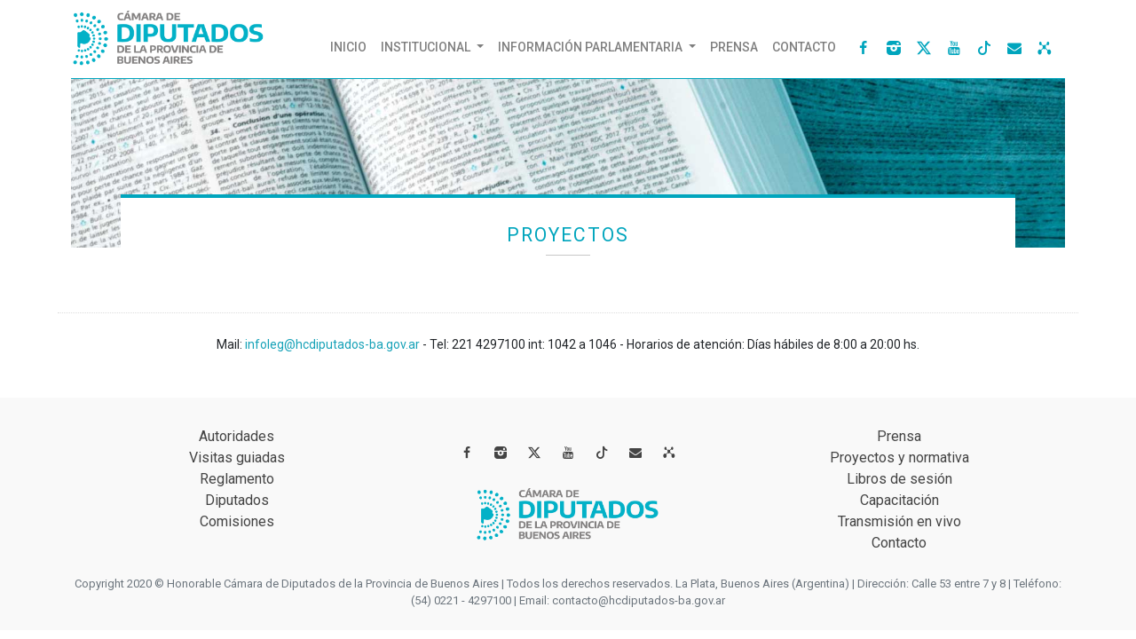

--- FILE ---
content_type: text/html; charset=UTF-8
request_url: https://hcdiputados-ba.gov.ar/index.php?page=proyectos&search=proyecto&periodo=16-17&origen=D%20%20%20&numero=1629&alcance=0
body_size: 82089
content:

 
<!DOCTYPE html>
<html lang="en">
    <head>
        <meta charset="UTF-8">
        <title>Honorable Cámara de Diputados de la Provincia de Buenos Aires</title>

        <meta charset="utf-8">
        <meta name="viewport" content="width=device-width, initial-scale=1, shrink-to-fit=no">
        <meta name="description" content="Camara de Diputados de la Provincia de Buenos Aires">
        <meta name="keywords" content="Camara de Diputados, Provincia de Buenos Aires, política, Diputados, Diputados Buenos Aires, legislación, leyes">
        <meta name="geo.placename" content="Buenos Aires">
        <meta name="lang" content="es-AR">
        <meta name="google" content="notranslate" />
        <meta name="locality" content="Provincia de Buenos Aires">
        <meta name="owner" content="Camara de Diputados de la Provincia de Buenos Aires">
        <meta name="copyright" content="&copy; Camara de Diputados de la Provincia de Buenos Aires">
        <meta property="og:site_name" content="Cámara de Diputados de la Provincia de Buenos Aires" />
        <meta property="og:locale" content="es_LA" />
        <meta property="og:url" content="https://www.hcdiputados-ba.gov.ar/index.php?page=prensa&idNoticia=&section=noticia" />
        <meta property="og:type" content="website" />
        <meta property="og:title" content="" />
        <meta property="og:type" content="website" />
        <meta property="og:description" content="" />
        <meta property="og:image" content="https://www.hcdiputados-ba.gov.ar/" />
        <meta name="twitter:card" content="summary"></meta>
        <meta name="twitter:site" content="@HCDiputadosBA">
        <meta name="twitter:creator" content="@HCDiputadosBA">
        <link rel="stylesheet" href="https://cdn.jsdelivr.net/npm/bootstrap-icons@1.11.3/font/bootstrap-icons.min.css">
        <link rel="icon" type="image/png" href="favicon.png">
        <!-- Bootstrap CSS -->
        <link rel="stylesheet" href="https://stackpath.bootstrapcdn.com/bootstrap/4.4.1/css/bootstrap.min.css" integrity="sha384-Vkoo8x4CGsO3+Hhxv8T/Q5PaXtkKtu6ug5TOeNV6gBiFeWPGFN9MuhOf23Q9Ifjh" crossorigin="anonymous">
        <!-- CSS Personalizado -->
        <link href="./css/estilos.css" rel="stylesheet">
        <!--Pulling Font Redes Sociales -->
        <link href="https://maxcdn.bootstrapcdn.com/font-awesome/4.2.0/css/font-awesome.min.css" rel="stylesheet">
        <link href="https://fonts.googleapis.com/css2?family=Roboto:wght@100;300;400;500&display=swap" rel="stylesheet">
        <!-- Global site tag (gtag.js) - Google Analytics -->
        <script async src="https://www.googletagmanager.com/gtag/js?id=UA-239060-6"></script>
        <script>
            window.dataLayer = window.dataLayer || [];
            function gtag() {
                dataLayer.push(arguments);
            }
            gtag('js', new Date());

            gtag('config', 'UA-239060-6');
        </script>
        <script>
            function printDiv(nombreDiv, form) {
                var contenido = document.getElementById(nombreDiv).innerHTML;
                var contenidoOriginal = document.body.innerHTML;

                document.body.innerHTML = contenido;

                window.print();

                document.body.innerHTML = contenidoOriginal;
                document.getElementById(form).submit();
            }
        </script>
        <script src="https://cdn.jsdelivr.net/npm/bootstrap@5.1.3/dist/js/bootstrap.bundle.min.js" integrity="sha384-ka7Sk0Gln4gmtz2MlQnikT1wXgYsOg+OMhuP+IlRH9sENBO0LRn5q+8nbTov4+1p" crossorigin="anonymous"></script>
        <style>
            @font-face {
                font-family: 'fontello';
                src: url('font/fontello.eot?14661240');
                src: url('font/fontello.eot?14661240#iefix') format('embedded-opentype'),
                    url('font/fontello.woff?14661240') format('woff'),
                    url('font/fontello.ttf?14661240') format('truetype'),
                    url('font/fontello.svg?14661240#fontello') format('svg');
                font-weight: normal;
                font-style: normal;
            }
        </style>
        <script type="text/javascript" src="./js/jquery.js"></script>
        <script src="https://code.jquery.com/ui/1.13.1/jquery-ui.js"></script>
        <link rel="stylesheet" href="//code.jquery.com/ui/1.13.1/themes/base/jquery-ui.css">
        <script src="https://malsup.github.io/jquery.blockUI.js"></script>
        <script type="text/javascript" src="./js/LoadingHCD.min.js"></script>

        <!-- CAMBIAR vmussa-->

        <script src="./js/moment.js"></script>
        <script>

            // Give $ back to prototype.js; create new alias to jQuery.
            var $jq = jQuery.noConflict();
        </script>
    </head>
    <body translate="no">


        <header class=" m-sm-auto ">
            <div class="container">

                <div class="row align-items-center m-sm-auto pb-2 pl-md-0 w-sm-100 " style="text-align: center; border-bottom: 1px solid #00A5BD;">

                    <!-- IDENTIDAD --> <div class="col-md-3 pl-md-0 text-md-left" style="margin-left: 0px!important">
                        <a href="index.php" title="Ir a Inicio" class="enlacelogo" >
                            <img class="logo mt-2" src="./img/logo.png" alt="identidad de La Honorable Cámara de Diputados de la Provincia de Buenos Aires">
                        </a>
                    </div>


                    <!-- MENÚ -->
                    <div class="row text-md-right ml-md-auto m-auto w-sm-100">
                        <nav class=" col-sm-12 col-md-auto navbar navbar-expand-lg navbar-light bg-light mt-md-3 p-md-0">
                            <br>
                            <button class="navbar-toggler align-middle m-auto" type="button" data-toggle="collapse" data-target="#navbarNavDropdown" aria-controls="navbarNavDropdown" aria-expanded="false" aria-label="Toggle navigation" style="top: 10px; position: relative;
                                    margin-bottom: 15px!important">
                                <span class="navbar-toggler-icon"></span>
                            </button>
                            <div class="collapse navbar-collapse" id="navbarNavDropdown">
                                <ul class="navbar-nav ml-auto">
                                    <li class="nav-item ">
                                        <a class="nav-link" href="index.php">Inicio<span class="sr-only">(current)</span></a>
                                    </li>



                                    <li class="nav-item dropdown">
                                        <a class="nav-link dropdown-toggle" href="#" data-toggle="dropdown">  Institucional  </a>
                                        <ul class="dropdown-menu nivel2">
                                            <li><a class="dropdown-item" href="index.php?page=autoridades">Autoridades</a></li>

                                            <li><a class="dropdown-item" href="index.php?page=visitas">Visitas guiadas</a></li>
                                            <!--<li><a class="dropdown-item" href="index.php?page=transparencia">Transparencia</a></li>-->
                                            <li><a class="dropdown-item" href="index.php?page=reglamento">Reglamento</a></li>
                                        </ul>
                                    </li>


                                    <li class="nav-item dropdown">
                                        <a class="nav-link dropdown-toggle" href="#" data-toggle="dropdown">  INFORMACIÓN  Parlamentaria  </a>
                                        <ul class="dropdown-menu nivel2">
                                            <li class="sub4"><a class="dropdown-item submenu2 dropdown-toggle" href="#" aria-haspopup="true" >Diputados </a>
                                                <ul class=" dropdown-menu dropdown-menu2 submenu">
                                                    <li><a class="dropdown-item" href="index.php?page=diputados&search=seccionBloques">Mandatos Vigentes</a></li>
                                                    <li><a class="dropdown-item" href="index.php?page=diputados&search=mandatoCumplido&periodo=T">Mandatos Cumplidos</a></li>
                                                </ul>
                                            </li>
                                            <li class="sub4"><a class="dropdown-item submenu2 dropdown-toggle" href="#" aria-haspopup="true" >Comisiones </a>
                                                <ul class=" dropdown-menu dropdown-menu2 submenu">
                                                    <li><a class="dropdown-item" href="index.php?page=comisiones&section=permanentes">Permanentes</a></li>
                                                    <!--<li><a class="dropdown-item" href="index.php?page=comisiones&section=especiales">Especiales</a></li>-->
                                                </ul>
                                            </li>

                                            <li><a class="dropdown-item" href="index.php?page=proyectosNormativas">Proyectos</a></li>
                                            <li><a class="dropdown-item" href="index.php?page=normativas">Normativas</a></li>

                                            <li><a class="dropdown-item" href="index.php?page=libros">Libros de sesión</a></li>
                                        </ul>
                                    </li>
                                    <li class="nav-item">
                                        <a class="nav-link" href="index.php?page=prensa&section=home">Prensa</a>
                                    </li>
                                    <li class="nav-item">
                                        <a class="nav-link" href="index.php?page=contacto">Contacto</a>
                                    </li>

                                </ul>
                            </div>
                        </nav>
                        <!-- REDES -->
                        <div class="col ml-md-auto redes  mt-md-3 text-md-right pl-md-2 pr-md-1">
                            <ul class="social-network social-circle mt-5 m-sm-auto">
                                <li><a href="https://www.facebook.com/DiputadosBA/" target="blank" class="icoFacebook" title="Facebook"><i class="demo-icon icon-facebook">&#xf09a;</i></a></li>
                                <li><a href="https://www.instagram.com/DiputadosBA/" target="blank" class="btn-instagram" title="Instagram"><i class="demo-icon icon-instagram-filled">&#xf31f;</i></a></li>
                                <li>
                                    <a href="https://twitter.com/HCDiputadosBA" target="blank" class="icoTwitter" title="X">
                                        <i class="bi bi-twitter-x"></i>
                                    </a>
                                </li>
                                <li><a href="https://www.youtube.com/user/DiputadosBA" target="blank" class="btn-youtube" title="Youtube"><i class="demo-icon icon-youtube">&#xf167;</i></a></li>
                                <li><a href="https://www.tiktok.com/@diputadosba" target="blank" class="btn-email" title="TikTok"><i class="bi bi-tiktok"></i></a></li>
                                <li><a href="https://correo.hcdiputados-ba.gov.ar/" target="_blank" class="text-info  btn-email" title="Mail"><i class="demo-icon icon-mail-alt">&#xf0e0;</i></a></li>
                                <li><a href="https://intranet.hcdiputados-ba.gov.ar/" target="_blank" class="text-info btn-email" title="Intranet"><i class="demo-icon icon-intranet">&#xe800;</i> </a></li>
                            
                            </ul>
                        </div>
                    </div>

                </div>
            </div>
        </header>
    </div>

        <!--SUB MENU BOTONERA -->
<script>
    $jq(document).ready(function () {
        $jq(".oculto").hide();
        $jq(".inf").click(function () {
            var nodo = $jq(this).attr("href");
            if ($jq(nodo).is(":visible")) {
                //$jq(nodo).hide();
                return false;
            } else {
                $jq(".oculto").hide("fast");
                $jq(".quit").hide("fast");
                $jq(nodo).fadeToggle("fast");
                return false;
            }
        });
    });
</script>     <!-- PORTADA -->
    <div class="container col-md-12">
        <img src="img/portadas/busquedas.jpg" alt="portada de sub-página Diputados" class="d-block" style="width: 100%;">
            <h3 class="titulos-portadas titulos m-auto text-center p-4">Proyectos<hr></h3>
    </div>
    <div class="container m-auto">
        <!-- MENU PROYECTOS Y NORMATIVA -->
        <div class="row m-auto text-center align-items-center align-content-center">
          <div class="m-auto row text-center">
                 <a href="#proyectos" id="btnProyectos" class="inf text-center m-auto">
                 
                </a>
            </div>
        </div> 
    </div>
    <!-- SUBMENU PROYECTOS -->
    <div class="oculto container hrform" id="proyectos">
        <br/>
                        <script>
var loadingHCD = null;

var temasAll = []; 

$jq(document).ready(function () {

        loadingHCD = new LoadingHCD();
        var temasSubmit = $("#temasNombres").val();
        if(temasSubmit != ''){
            renderTemasList();
        }

        $jq('#errorTemas').hide();
        $jq('#errorBorrarTemas').hide();
        $jq('#label_seleccionar_temas').hide();
        let searchParams = new URLSearchParams(window.location.search);
        
        
        traerTemas();
       
        $jq(".oculto-pro").hide();         
        $jq(".infpro").click(function () {
            var nodo = $jq(this).attr("href");   
             $jq(".infpro .buttonpro").removeClass("activebutton"); 
            if ($jq(nodo).is(":visible")) {
                //$jq(nodo).hide();
                return false;
            } else {            
                $jq(".oculto-pro").hide("fast");
                $jq(".quit").hide("fast");
                $jq(nodo).fadeToggle("fast");
                return false;
            }
        });
    });
</script>

<script>	      
    $jq(document).ready(function() {            
        $jq(".infpro .buttondip").click(function () {
            $jq(".infpro .buttondip").removeClass("activebutton");
            $jq(this).addClass("activebutton");
        });
        $jq(".infnor .buttondip").click(function () {
            $jq(".infnor .buttondip").removeClass("activebutton");
            $jq(this).addClass("activebutton");
        });
        var proyectosNormativas = 'P';
        var seccion = 'busquedaPorNumero';      
        if (proyectosNormativas == ''){
            proyectosNormativas = 'P';
        }
        switch (proyectosNormativas) {   
            case 'P':
                document.getElementById("btnProyectos").click(); 
                var elmnt = document.getElementById("btnBusquedaNumero");
                switch (seccion) {
                    case 'busquedaPorNumero':
                        $jq(document.getElementById("btnBusquedaNumero")).addClass("activebutton");                                    
                        document.getElementById("seccionBusquedaNumeroPro").click();      
                        elmnt = document.getElementById("btnBusquedaNumero");                        
                        break;
                    case 'busquedaPorFecha':
                        $jq(document.getElementById("btnBusquedaFecha")).addClass("activebutton");                                   
                        document.getElementById("seccionBusquedaFechaPro").click(); 
                        elmnt = document.getElementById("btnBusquedaFecha");
                        break;
                    case 'busquedaGeneral':
                        $jq(document.getElementById("btnBusquedaGeneral")).addClass("activebutton");                                             
                        document.getElementById("seccionBusquedaGeneralPro").click(); 
                        elmnt = document.getElementById("btnBusquedaGeneral");
                        break;
                    case 'suscripcion':
                        $jq(document.getElementById("btnBusquedaSuscripcion")).addClass("activebutton");                                             
                        document.getElementById("btnBusquedaSuscripcion").click(); 
                        elmnt = document.getElementById("btnBusquedaSuscripcion");
                        break;                        
                    default:
                        $jq(document.getElementById("btnBusquedaNumero")).addClass("activebutton");                                    
                        document.getElementById("seccionBusquedaNumeroPro").click();                        
                        break;
                }
                elmnt.scrollIntoView();
           break;       
        }
    });        
</script>

<!--SUSCRIPCION MOSTRAR -->

<script>
    $jq(document).ready(function () {
        $jq(".oculto-sus").hide();         
        $jq(".infsus").click(function () {
            var nodo = $jq(this).attr("href");   
             $jq(".infsus .buttonpro").removeClass("activebutton"); 
            if ($jq(nodo).is(":visible")) {
                return false;
            } else {            
                $jq(".oculto-sus").hide("fast");
                $jq(".quitsus").hide("fast");
                $jq(nodo).fadeToggle("fast");
                return false;
            }
        });
    });
</script>

<!--SUSCRIPCION NUEVA CUENTA MOSTRAR -->

<script>
    $jq(document).ready(function () {
        $(".oculto-nc").hide();         
        $(".oculto-op").hide();         
        $(".openIngreso").show();  
        
        $(".infnc").click(function () {
            $(".oculto-nc").show("slow");
            $(".oculto-op").hide();         
            $(".openIngreso").hide("slow");
         });
        $(".infop").click(function () {
            $(".oculto-op").show("slow");
            $(".oculto-nc").hide("slow");
            $(".openIngreso").hide("slow");
         });                              
        $(".volver").click(function () {
           $(".oculto-nc").hide("slow");
           $(".oculto-op").hide("slow");
           $(".openIngreso").show("slow");                                      
        });
    });
</script>

<!--SUSCRIPCION ESTILOS DEL MENU DEL USUARIO -->

 <script> 
  $jq(document).ready(function () {
    $("#btAyuda").click(function() {
       $(this).addClass("text-dark"); 
       $("#btMisSeguimientos").removeClass("text-dark"); 
       $("#btMiCuenta").removeClass("text-dark"); 
     }); 

      $("#btMiCuenta" ).click(function() {
       $(this).addClass("text-dark"); 
       $("#btAyuda").removeClass("text-dark"); 
       $("#btMisSeguimientos").removeClass("text-dark"); 
     });

      $("#btMisSeguimientos" ).click(function() {
        $(this).addClass("text-dark"); 
       $("#btAyuda").removeClass("text-dark"); 
       $("#btMiCuenta").removeClass("text-dark"); 
     });

     if( $jq(".quitsus").show()){
        $("#btMisSeguimientos").addClass("text-dark"); 
       $("#btAyuda").removeClass("text-dark"); 
       $("#btMiCuenta").removeClass("text-dark"); 
     }


     
    });
    
function traerTemas() {

    
    loadingHCD.show();
    $jq.get('services/normativa.php?accion=temasProyectos', function (data) {
        var temas = JSON.parse(data);
        $jq("#tematica").autocomplete({
            source: temas,
            focus: function (event, ui) {
                $("#tematica").val(ui.item.label);
                return false;
            },
            select: function (event, ui) {
                $("#tematica").val(ui.item.label);
                var descripcion = ui.item.label;
                var identificador = ui.item.value;
                agregarTemas(descripcion, identificador);
                return false;
            }
        });
        loadingHCD.hide();
    });
}    

function blanquear(tipo) {
    if (tipo == 'T') {
        if ($jq.trim($('#tematica').val()) != '') {
            $jq('#tematica').val('');
        }
    }
}

function agregarTemas(descripcion, identificador) {
    
    
    $jq('#culaquierTextoFraseError').hide();
    if (temasAll.length > 2) {
        $jq('#tematica').val('');
        $jq('#errorTemas').html('Puede indicar 3 temas como máximo.');
        $jq('#errorTemas').show();
        return false;
    }
    agregarTema(descripcion, identificador);
    $jq('#tematica').val('');
    renderTemasList();
}

function agregarTema(descripcion, identificador) {

    temasAll.push({value: identificador, descrip: descripcion});

    //temas es donde van los codigos
    if($jq('#temas').val() != ''){
        $temasSeleccionados = $jq('#temas').val();
    }else{
        $temasSeleccionados = '';
    }
    let temasSubmit = $jq('#temasNombres').val();
    
    //agrego los nombres temas 
    if ( $jq.trim(temasSubmit) == '' ) 
    {
        descripcion =descripcion +';';
        $jq('#temasNombres').val(descripcion);
    }else
    {
        let temasAux= $jq('#temasNombres').val()+descripcion+';';
        $jq('#temasNombres').val(temasAux);
    }
    
    $jq('#temas').val($temasSeleccionados+identificador+';');

    
}

function borrarTema(index) {
   
    temasAll.splice(index, 1);
    let temasAux = temasAll;
    let temasCodigos =$jq('#temas').val();
    //convierto el string de nombres en array 
    let arregloCodigos = temasCodigos.split(';');
    //borro el elemento ubicando la posicion por el indice 
    arregloCodigos.splice(index, 1);
    //y vuelvo a convertir el array en string 
    arregloCodigos = arregloCodigos.join(";"); 
    $jq('#temas').val(arregloCodigos); 

    let temasAuxSubmit =$jq('#temasNombres').val();
    //convierto el string de nombres en array 
    let arreglo = temasAuxSubmit.split(';');
    //borro el elemento ubicando la posicion por el indice 
    arreglo.splice(index, 1);
    //y vuelvo a convertir el array en string 
    arreglo = arreglo.join(";"); 
    
    $jq('#temasNombres').val(arreglo); 
    renderTemasList();
}


function renderTemasList() {
    
    $jq("#temasList").html('');
    if(temasAll.length == 0){
        if($jq('#temasNombres').val() != ''){
            temasAll = [];
            temasNombres= $jq('#temasNombres').val();
            let arreglo = temasNombres.split(';');
            arreglo.join(";"); 

            let temasCodigos =$jq('#temas').val();
            let arregloCodigos = temasCodigos.split(';');
            for (var j = 0; j < arreglo.length; ++j) {
                let descripcion = arreglo[j];
                let identificador = arregloCodigos[j];
                if(descripcion != ''){
                    temasAll.push({value: identificador, descrip: descripcion});
                }
                
            }
        }
    }
   
    for (var i = 0; i < temasAll.length; ++i) {
       
            if(temasAll[i].descrip != ''){
                $("#temasList").append(`
                    <div class="tema-new">\
                    <span class="word-t ml-md-1 ml-0">\
                        ` + temasAll[i].descrip + `
                    </span>\
                    <a class="close-word" onclick="borrarTema(` + i + `);">X</a>\
                </div>\
                `); 
            }
            
    }
  }
 </script>

    <div class=" text-center  m-auto">
        <a href="#numeropro" id="seccionBusquedaNumeroPro" class="infpro"><button id="btnBusquedaNumero" class="m-1 buttondip">Búsqueda por número</button></a>
        <a href="#fechapro" id="seccionBusquedaFechaPro" class="infpro"><button id="btnBusquedaFecha" class="m-1 buttondip ">Búsqueda por fecha de entrada</button></a>
        <a href="#generalpro" id="seccionBusquedaGeneralPro" class="infpro"><button id="btnBusquedaGeneral" class="m-1 buttondip ">Búsqueda general</button></a>
        <!--<a href="https://institucional.hcdiputados-ba.gov.ar/includes/proyectos_2018.php?id_menu=4" target="_blank" id="seccionBusquedaSuscripcion" ><button id="btnBusquedaSuscripcion" class="m-1 buttondip ">Suscripción</button></a>-->
        <a href="#suscripcionpro" id="seccionBusquedaSuscripcion" class="infpro"><button id="btnBusquedaSuscripcion" class="m-1 buttondip ">Suscripción</button></a>
    </div>
        <div class="quit text-center  m-auto " id="numeropro">
                        <script>
        //alert(location.host);
function suscribir(usuario, expediente) {
    $jq.post('/services/suscripcion.php', {
        accion: "suscribir", expediente: expediente, usuario: usuario}, function (data) {
        location.reload();
    });
}
function desuscribir(usuario, expediente) {
    $jq.post('/services/suscripcion.php', {accion: "desuscribir", expediente: expediente, usuario: usuario}, function (data) {
        location.reload();
    }
    );
}
            function imprimir() {
                printDiv('proyecto', 'busquedapornumero-proyectos');
            }
            function cargarProyecto(periodo, origen, numero, alcance) {
                var periodoAnt = document.getElementById("periodoLegPro").value;
                document.getElementById("periodoLegPro").value = periodo;
                var origenAnt = document.getElementById("origenPro").value;
                document.getElementById("origenPro").value = origen;
                var numeroAnt = document.getElementById("numPro").value;
                document.getElementById("numPro").value = numero;
                var alcanceAnt = document.getElementById("alcancePro").value;
                document.getElementById("alcancePro").value = alcance;
                //document.getElementById("busquedapornumero-proyectos").action = "index.php?page=proyectos&search=busquedaPorNumero";
                document.getElementById("busquedapornumero-proyectos").target = "_blank";
                document.getElementById("busquedapornumero-proyectos").submit();
                document.getElementById("busquedapornumero-proyectos").target = "_self";
                document.getElementById("periodoLegPro").value = periodoAnt;
                document.getElementById("origenPro").value = origenAnt;
                document.getElementById("numPro").value = numeroAnt;
                document.getElementById("alcancePro").value = alcanceAnt;
            }

    </script>
    <div class="row mt-3">
        <hr></hr>
        <div class="col-md-12 form-group align-middle mb-0">
            <form id="busquedapornumero-proyectos" role="search" method="post" action="index.php?page=proyectos&search=busquedaPorNumero">
                <label class="d-inline text-uppercase text-secondary">Periodo legislativo:  </label>
                <select id="periodoLegPro" name='periodo' class="form-control w-md-50 w-100 d-md-inline align-middle mt-md-0 mt-1" style="max-width: 150px">
                                            <option name="153" id="153" value="25-26" >25-26 (153)</option>
                                            <option name="152" id="152" value="24-25" >24-25 (152)</option>
                                            <option name="151" id="151" value="23-24" >23-24 (151)</option>
                                            <option name="150" id="150" value="22-23" >22-23 (150)</option>
                                            <option name="149" id="149" value="21-22" >21-22 (149)</option>
                                            <option name="148" id="148" value="20-21" >20-21 (148)</option>
                                            <option name="147" id="147" value="19-20" >19-20 (147)</option>
                                            <option name="146" id="146" value="18-19" >18-19 (146)</option>
                                            <option name="145" id="145" value="17-18" >17-18 (145)</option>
                                            <option name="144" id="144" value="16-17" selected>16-17 (144)</option>
                                            <option name="143" id="143" value="15-16" >15-16 (143)</option>
                                            <option name="142" id="142" value="14-15" >14-15 (142)</option>
                                            <option name="141" id="141" value="13-14" >13-14 (141)</option>
                                            <option name="140" id="140" value="12-13" >12-13 (140)</option>
                                            <option name="139" id="139" value="11-12" >11-12 (139)</option>
                                            <option name="138" id="138" value="10-11" >10-11 (138)</option>
                                            <option name="137" id="137" value="09-10" >09-10 (137)</option>
                                            <option name="136" id="136" value="08-09" >08-09 (136)</option>
                                            <option name="135" id="135" value="07-08" >07-08 (135)</option>
                                            <option name="134" id="134" value="06-07" >06-07 (134)</option>
                                            <option name="133" id="133" value="05-06" >05-06 (133)</option>
                                            <option name="132" id="132" value="04-05" >04-05 (132)</option>
                                            <option name="131" id="131" value="03-04" >03-04 (131)</option>
                                            <option name="130" id="130" value="02-03" >02-03 (130)</option>
                                            <option name="129" id="129" value="01-02" >01-02 (129)</option>
                                            <option name="128" id="128" value="00-01" >00-01 (128)</option>
                                            <option name="127" id="127" value="99-00" >99-00 (127)</option>
                                            <option name="126" id="126" value="98-99" >98-99 (126)</option>
                                            <option name="125" id="125" value="97-98" >97-98 (125)</option>
                                            <option name="124" id="124" value="96-97" >96-97 (124)</option>
                                            <option name="123" id="123" value="95-96" >95-96 (123)</option>
                                            <option name="122" id="122" value="94-95" >94-95 (122)</option>
                                            <option name="121" id="121" value="93-94" >93-94 (121)</option>
                                            <option name="120" id="120" value="92-93" >92-93 (120)</option>
                                            <option name="119" id="119" value="91-92" >91-92 (119)</option>
                                            <option name="118" id="118" value="90-91" >90-91 (118)</option>
                                            <option name="117" id="117" value="89-90" >89-90 (117)</option>
                                            <option name="116" id="116" value="88-89" >88-89 (116)</option>
                                            <option name="115" id="115" value="87-88" >87-88 (115)</option>
                                            <option name="114" id="114" value="86-87" >86-87 (114)</option>
                                            <option name="113" id="113" value="85-86" >85-86 (113)</option>
                                            <option name="112" id="112" value="84-85" >84-85 (112)</option>
                                            <option name="111" id="111" value="83-84" >83-84 (111)</option>
                                    </select>
                <label class="d-md-inline text-uppercase text-secondary mt-md-0 mt-3 w-md-50 w-100 ml-md-3 ml-0">Origen:  </label>
                <select id="origenPro" name='origen' class="form-control w-50 d-inline align-middle" style="max-width: 80px">
                                            <option name="D" id="D" value="D" >D</option>
                                            <option name="A" id="A" value="A" >A</option>
                                            <option name="E" id="E" value="E" >E</option>
                                            <option name="PE" id="PE" value="PE" >PE</option>
                                            <option name="RO" id="RO" value="RO" >RO</option>
                                            <option name="C" id="C" value="C" >C</option>
                                            <option name="HS" id="HS" value="HS" >HS</option>
                                    </select>
                <input id="numPro" name='numero' class="form-control d-inline align-middle" type="text" placeholder="Num " style="max-width: 80px" value="1629"/>
                <input id="alcancePro" name='alcance' class="form-control d-inline align-middle" type="text" placeholder="Alcance" style="max-width: 80px" value="0"/>
                <button type="submit"  class="boton-busqueda mt-md-0 mt-2"></button>
            </form>
        </div>
        <hr></hr>
    </div>
    <!-- ACA PONE LA MAQUETA DEL PROYECTO QUE SE ENCONTRO-->
    
        <div id="proyecto" >
            <div class=" table-responsive pt-3">
                <table class="table table-striped text-left">
                    <tbody>
                        <tr>
                            <td>
                                <a onclick="imprimir();" class="text-info mr-3"><b>D-  1629/16-17- 0  </b></a>
                                <span class="mr-3"><b>PROYECTO DE DECLARACIÓN                                                                                                                                                                                                                                         </b></span>
                                                                            <a href="https://intranet.hcdiputados-ba.gov.ar/proyectos/16-17D1629012019-10-2815-57-35.pdf" target="_blank"><svg version="1.1" class="pdfic" focusable="false" xmlns="http://www.w3.org/2000/svg" xmlns:xlink="http://www.w3.org/1999/xlink" x="0px" y="0px" viewBox="0 0 384 512" style="enable-background:new 0 0 384 512; width:15px; fill:#00A5BD" xml:space="preserve">
                                            <path d="M369.9,97.9L286,14c-9-9-21.2-14.1-33.9-14.1H48C21.5,0,0,21.5,0,48v416c0,26.5,21.5,48,48,48h288c26.5,0,48-21.5,48-48
                                                  V131.9C384,119.2,378.9,106.9,369.9,97.9z M332.1,128H256V51.9L332.1,128z M48,464V48h160v104c0,13.3,10.7,24,24,24h104v288H48z
                                                  M298.2,320.3c-12.2-12-47-8.7-64.4-6.5c-17.2-10.5-28.7-25-36.8-46.3c3.9-16.1,10.1-40.6,5.4-56c-4.2-26.2-37.8-23.6-42.6-5.9
                                                  c-4.4,16.1-0.4,38.5,7,67.1c-10,23.9-24.9,56-35.4,74.4c-20,10.3-47,26.2-51,46.2c-3.3,15.8,26,55.2,76.1-31.2
                                                  c22.4-7.4,46.8-16.5,68.4-20.1c18.9,10.2,41,17,55.8,17C306.2,359,308.7,330.8,298.2,320.3z M100.1,398.1
                                                  c5.1-13.7,24.5-29.5,30.4-35C111.5,393.4,100.1,398.8,100.1,398.1z M181.7,207.5c7.4,0,6.7,32.1,1.8,40.8
                                                  C179.1,234.4,179.2,207.5,181.7,207.5z M157.3,344.1c9.7-16.9,18-37,24.7-54.7c8.3,15.1,18.9,27.2,30.1,35.5
                                                  C191.3,329.2,173.2,338,157.3,344.1z M288.9,339.1c0,0-5,6-37.3-7.8C286.7,328.7,292.5,336.7,288.9,339.1z"/>
                                        </svg>
                                    </a>
                                    <a href="https://intranet.hcdiputados-ba.gov.ar/proyectos/16-17D1629012019-10-2815-57-35.pdf" target="_blank" class="text-info  mr-3"> Texto Original</a>
                                                                <!--
                                <a href="#" target="_blank"><svg version="1.1" class="pdfic" focusable="false" xmlns="http://www.w3.org/2000/svg" xmlns:xlink="http://www.w3.org/1999/xlink" x="0px" y="0px" viewBox="0 0 384 512" style="enable-background:new 0 0 384 512; width:15px; fill:#00A5BD" xml:space="preserve">
                                        <path d="M369.9,97.9L286,14c-9-9-21.2-14.1-33.9-14.1H48C21.5,0,0,21.5,0,48v416c0,26.5,21.5,48,48,48h288c26.5,0,48-21.5,48-48
                                              V131.9C384,119.2,378.9,106.9,369.9,97.9z M332.1,128H256V51.9L332.1,128z M48,464V48h160v104c0,13.3,10.7,24,24,24h104v288H48z
                                              M298.2,320.3c-12.2-12-47-8.7-64.4-6.5c-17.2-10.5-28.7-25-36.8-46.3c3.9-16.1,10.1-40.6,5.4-56c-4.2-26.2-37.8-23.6-42.6-5.9
                                              c-4.4,16.1-0.4,38.5,7,67.1c-10,23.9-24.9,56-35.4,74.4c-20,10.3-47,26.2-51,46.2c-3.3,15.8,26,55.2,76.1-31.2
                                              c22.4-7.4,46.8-16.5,68.4-20.1c18.9,10.2,41,17,55.8,17C306.2,359,308.7,330.8,298.2,320.3z M100.1,398.1
                                              c5.1-13.7,24.5-29.5,30.4-35C111.5,393.4,100.1,398.8,100.1,398.1z M181.7,207.5c7.4,0,6.7,32.1,1.8,40.8
                                              C179.1,234.4,179.2,207.5,181.7,207.5z M157.3,344.1c9.7-16.9,18-37,24.7-54.7c8.3,15.1,18.9,27.2,30.1,35.5
                                              C191.3,329.2,173.2,338,157.3,344.1z M288.9,339.1c0,0-5,6-37.3-7.8C286.7,328.7,292.5,336.7,288.9,339.1z"/>
                                    </svg>
                                </a>
                                <a href="#" class="text-info"> Texto Aprobado</a>
                                -->
                                <p class="mt-3"><b>Fecha Inicio: </b>24/05/2016 19:40:59<br></p>
                                <p class="mt-3">DE ENERGICO REPUDIO HACIA EL CASO DE VIOLACION CONTRA UN EMPLEADO MUNICIPAL DE CHASCOMUS, EN CONTEXTO LABORAL,Y EL DESDEÑABLE ACCIONAR DEL JUEZ DE LA CAUSA CRISTIAN GASQUET QUIEN RESOLVIO QUE LOS ACUSADOS PERMANECIERAN EN LIBERTAD.<br></p>
                                                            
                                                                                                                                                                                                                                                                                                                                                                                                                                                                                                                                                                                                                                                                                                                                                                                                                                                                                                                                                                                                                                                                                                                                                                                                                                                                                                                                                                                                                                                                                                                                                                                                                                                                                                                                                                                                                                                                                                                                                                                                                                                                                                                                                                                                                                                                                                                                                                                                                                                                                                                                                                                                                                                                                                                                                                                                                                                                                                                                                                                                                                                                                                                                                                                                                                                                                                                                                                                                                                                                                                                                                                                                                                                                                                                                                                                                                                                                                                                                                                                                                                                                                                                                                                                                                                                                                                                                                                                                                                                                                                                                                                                                                                                                                                                                                                                                                                                                                                                                                                                                                                                                                                                                                                                                                                                                                                                                                                                                                                                                                                                                                                                                                                                                                                                                                                                                                                                                                                                                                                                                                                                                                                                                                                                                                                                                                                                                                                                                                                                                                                                                                                                                                                                                                                                                                                                                                                                                                                                                                                                                                                                                                                                                                                                                                                                                                                                                                                                                                                                                                                                                                                                                                                                                                                                                                                                                                                                                                                            <p class="mt-3"><b>Autor: </b><a href="index.php?page=diputadoCumplido&diputado=NAZABAL KARINA MARIA VERONICA      "class="text-info" target="_blank">NAZABAL KARINA MARIA VERONICA      </a> (FRENTE PARA LA VICTORIA       )</p>
                                                                                                            								
                                                                                                                                                                                                    </td>
                        <td>
                                                                                                                </td>
                    </tr>
                </tbody>
            </table>
        </div>
                    <div class="text-center">
                <span class="text-info">Honorable Cámara de DIPUTADOS</span><br>
            </div> <br></br>
            <div class="text-left">
                                    <span class="text-info">Fecha Estado Parlamentario:</span> 16/06/2016 <br></br>
                                                                            </div> <br></br>
            <div class=" table-responsive">
                                    <table class="table table-striped">
                        <thead>
                            <tr>
                                <th scope="col">Comisión</th>
                                <th scope="col">Fecha de Entrada</th>
                                <th scope="col">Despacho</th>
                                <th scope="col">Fecha Despacho</th>
                                <th scope="col">Mayoria</th>
                                <th scope="col">Minoria</th>
                            </tr>
                        </thead>
                        <tbody>
                                                            <tr>
                                    <td>ASUNTOS CONSTITUCIONALES Y JUSTICIA                                                                                                                                                                                                                            </td>
                                    <td>16/06/2016</td>
                                    <td>            </td>
                                    <td></td>
                                    <td>
                                                                            </td>
                                    <td>
                                                                            </td>
                                </tr>
                                                            <tr>
                                    <td>DPTO PUBLIC.Y ARCHIVOS                                                                                                                                                                                                                                         </td>
                                    <td>05/03/2018</td>
                                    <td>            </td>
                                    <td></td>
                                    <td>
                                                                            </td>
                                    <td>
                                                                            </td>
                                </tr>
                                                    </tbody>
                    </table>
                            </div>
            </div>
                
            </div>

    <div class="oculto-pro text-center  m-auto" id="fechapro" >
                            <script>
        function goToPageFecha(page) {
            document.getElementById("busqueda-fecha-proyectos").action = "index.php?page=proyectos&search=busquedaPorFecha&pagina=" + page;
            document.getElementById("busqueda-fecha-proyectos").submit();
            return;
        }
        function cargarProyectoFecha(periodo, origen, numero, alcance) {
            document.getElementById("periodoF").value = periodo;
            var periodoAnt = document.getElementById("periodoF").value;
            document.getElementById("origenF").value = origen;
            var origenAnt = document.getElementById("origenF").value;
            document.getElementById("numeroF").value = numero;
            var numeroAnt = document.getElementById("numeroF").value;
            document.getElementById("alcanceF").value = alcance;
            var alcanceAnt = document.getElementById("alcanceF").value;
            document.getElementById("busqueda-fecha-proyectos").target = "_blank";
            document.getElementById("busqueda-fecha-proyectos").action = "index.php?page=proyectos&search=busquedaPorNumero";
            document.getElementById("busqueda-fecha-proyectos").submit();
            document.getElementById("busqueda-fecha-proyectos").target = "_self";
            document.getElementById("busqueda-fecha-proyectos").action = "index.php?page=proyectos&search=busquedaPorFecha";
            document.getElementById("periodoF").value = periodoAnt;
            document.getElementById("origenF").value = origenAnt;
            document.getElementById("numeroF").value = numeroAnt;
            document.getElementById("alcanceF").value = alcanceAnt;
        }
        function validateFormFecha() {
            if ($jq('#desde').val() > $jq('#hasta').val()) {
                $('#validationDataFecha').text("Fecha Desde no puede ser mayor que Fecha Hasta");
                return false;
            }
        }
    </script>
    <div class="row mt-3">
        <hr>
        <div class="col-md-12 form-group align-middle">
            <form id="busqueda-fecha-proyectos" role="search" method="post" onsubmit="return validateFormFecha()" action="index.php?page=proyectos&search=busquedaPorFecha">
                <label class="d-md-inline text-uppercase text-secondary">Fecha:&nbsp; &nbsp;</label>
                &nbsp; &nbsp;   <br class='d-md-none'>
                <input style="height: 37px; min-width: 140px; border: solid 1px #00A5BD" type="date" id="desde" name="desde" value='2025-11-18' min="2019-01-01" max="2058-12-31" class="pl-3  "/>
                &nbsp;&nbsp;
                <input style="height: 37px; min-width: 140px; border: solid 1px #00A5BD" type="date" id="hasta" name="hasta" value='2025-11-18' min="2019-01-01" max="2058-12-31" class="pl-3 mt-md-0 mt-2 "/>
                &nbsp;&nbsp;
                <label class="d-md-inline mt-md-0 mt-3  text-secondary w-md-50 w-100">Proyectos por página:&nbsp; &nbsp;</label>
                <select id="pageSize" name="pageSize" class="form-control w-50 d-inline align-middle " style="max-width: 70px" onchange="this.form.submit()">
                                            <option value='50' >50</option>
                                            <option value='100' >100</option>
                                            <option value='150' >150</option>
                                            <option value='200' >200</option>
                                    </select>
                <input type="hidden" id="periodoF" name="periodo"/>
                <input type="hidden" id="origenF" name="origen"/>
                <input type="hidden" id="numeroF" name="numero"/>
                <input type="hidden" id="alcanceF" name="alcance"/>
                &nbsp; &nbsp;
                <button type="submit"  class="boton-busqueda align-middle"></button>
                <br/>
                <span class="error text-danger" id="validationDataFecha"></span>
            </form>
        </div>
        <hr class="m-0"></hr>
    </div>
            <br/>
        <label>NO SE REGISTRAN DATOS PARA LOS VALORES INGRESADOS</label>
        <br/>
                </div>
    <div class="oculto-pro text-center  m-auto " id="generalpro">
                        

    <script>
        $jq(function () {


            $jq('input[name=autorPro]').on('input', function () {
                var selectedOption = $('option[value="' + $jq(this).val() + '"]');
                $jq('#cAutorPro').val(selectedOption.attr('id'));
                console.log(selectedOption.length ? selectedOption.attr('id') : 'This opiton is not in the list!');
            });
            $jq('input[name=autorPro]').on('click', function () {
                $jq('#autorPro').val("");
            });

            traerAutores();
            
        });


        function traerAutores() {
    
        $jq.get('services/autores.php?accion=autores', function (data) {
        var dataAutores = JSON.parse(data);
        $jq("#autor").autocomplete({
            source: dataAutores,
            focus: function (event, ui) {
                $("#autor").val(ui.item.label);
                return false;
            },
            select: function (event, ui) {
                $("#autor").val(ui.item.label);
                $("#cAutorPro").val(ui.item.value);
                

                // $(this).val('');
                //var descripcion = ui.item.label;
                //var identificador = ui.item.value;
                return false;
            }
        });
        
        });
        }

        function goToPageGeneral(page) {
            document.getElementById("busqueda-general-proyectos").action = "index.php?page=proyectos&search=busquedaGeneral&pagina=" + page;
            document.getElementById("busqueda-general-proyectos").submit();
            return;
        }
        function cargarProyectoGeneral(periodo, origen, numero, alcance) {
            document.getElementById("periodoG").value = periodo;
            document.getElementById("origenG").value = origen;
            document.getElementById("numeroG").value = numero;
            document.getElementById("alcanceG").value = alcance;
            document.getElementById("busqueda-general-proyectos").target = "_blank";
            document.getElementById("busqueda-general-proyectos").action = "index.php?page=proyectos&search=busquedaPorNumero";
            document.getElementById("busqueda-general-proyectos").submit();
            document.getElementById("busqueda-general-proyectos").target = "_self";
            document.getElementById("busqueda-general-proyectos").action = "index.php?page=proyectos&search=busquedaGeneral";
        }
        function validateFormGeneral() {
            if ($jq('#periodoDesdePro').val() > $jq('#peridoHastaPro').val()) {
                $('#validationDataGeneral').text("Periodo Desde no puede ser mayor que Periodo Hasta");
                return false;
            }
            if ($jq('#numeroDesdePro').val() > $jq('#numeroHastaPro').val()) {
                $('#validationDataGeneral').text("Numero Desde no puede ser mayor que Numero Hasta");
                return false;
            }
        }

        function cambiaPeriodo(){
            
            var peri= document.getElementById("periodoDesdePro");
            $jq.get('/services/periodos.php?periodo='+peri.value, function(data) {
                        var periodos = JSON.parse(data);
                        $jq('#peridoHastaPro').empty();
                        $jq.each( periodos, function( key, value ) {
                                //console.log( value.periodo + ": " + value.anio );
                                 $('#peridoHastaPro').append('<option value="' + value.periodo + '">' + value.anio +" ("+ value.periodo +") " + '</option>');


                        });    
                        
            });
        }
        
    </script>
    <hr>
    <div class="col-md-12 form-group align-middle text-left  m-auto">
        <form id="busqueda-general-proyectos" name="busqueda-general-proyectos" role="search" method="post" onsubmit="return validateFormGeneral()" action="index.php?page=proyectos&search=busquedaGeneral">
            <label class="d-md-inline text-uppercase text-secondary">Período Desde: &nbsp;</label>

            <select id="periodoDesdePro" name="periodoDesdePro" class="form-control w-md-50 w-100 d-md-inline align-middle" style="max-width: 150px" onchange="cambiaPeriodo()">
                
                    <option  name="153" id="153" value="153" >25-26 (153)</option>
                
                    <option  name="152" id="152" value="152" >24-25 (152)</option>
                
                    <option  name="151" id="151" value="151" >23-24 (151)</option>
                
                    <option  name="150" id="150" value="150" >22-23 (150)</option>
                
                    <option  name="149" id="149" value="149" >21-22 (149)</option>
                
                    <option  name="148" id="148" value="148" >20-21 (148)</option>
                
                    <option  name="147" id="147" value="147" >19-20 (147)</option>
                
                    <option  name="146" id="146" value="146" >18-19 (146)</option>
                
                    <option  name="145" id="145" value="145" >17-18 (145)</option>
                
                    <option  name="144" id="144" value="144" >16-17 (144)</option>
                
                    <option  name="143" id="143" value="143" >15-16 (143)</option>
                
                    <option  name="142" id="142" value="142" >14-15 (142)</option>
                
                    <option  name="141" id="141" value="141" >13-14 (141)</option>
                
                    <option  name="140" id="140" value="140" >12-13 (140)</option>
                
                    <option  name="139" id="139" value="139" >11-12 (139)</option>
                
                    <option  name="138" id="138" value="138" >10-11 (138)</option>
                
                    <option  name="137" id="137" value="137" >09-10 (137)</option>
                
                    <option  name="136" id="136" value="136" >08-09 (136)</option>
                
                    <option  name="135" id="135" value="135" >07-08 (135)</option>
                
                    <option  name="134" id="134" value="134" >06-07 (134)</option>
                
                    <option  name="133" id="133" value="133" >05-06 (133)</option>
                
                    <option  name="132" id="132" value="132" >04-05 (132)</option>
                
                    <option  name="131" id="131" value="131" >03-04 (131)</option>
                
                    <option  name="130" id="130" value="130" >02-03 (130)</option>
                
                    <option  name="129" id="129" value="129" >01-02 (129)</option>
                
                    <option  name="128" id="128" value="128" >00-01 (128)</option>
                
                    <option  name="127" id="127" value="127" >99-00 (127)</option>
                
                    <option  name="126" id="126" value="126" >98-99 (126)</option>
                
                    <option  name="125" id="125" value="125" >97-98 (125)</option>
                
                    <option  name="124" id="124" value="124" >96-97 (124)</option>
                
                    <option  name="123" id="123" value="123" >95-96 (123)</option>
                
                    <option  name="122" id="122" value="122" >94-95 (122)</option>
                
                    <option  name="121" id="121" value="121" >93-94 (121)</option>
                
                    <option  name="120" id="120" value="120" >92-93 (120)</option>
                
                    <option  name="119" id="119" value="119" >91-92 (119)</option>
                
                    <option  name="118" id="118" value="118" >90-91 (118)</option>
                
                    <option  name="117" id="117" value="117" >89-90 (117)</option>
                
                    <option  name="116" id="116" value="116" >88-89 (116)</option>
                
                    <option  name="115" id="115" value="115" >87-88 (115)</option>
                
                    <option  name="114" id="114" value="114" >86-87 (114)</option>
                
                    <option  name="113" id="113" value="113" >85-86 (113)</option>
                
                    <option  name="112" id="112" value="112" >84-85 (112)</option>
                
                    <option  name="111" id="111" value="111" >83-84 (111)</option>
                            </select>
            <label class="d-md-inline text-uppercase text-secondary mt-md-0 mt-3 ml-md-3 ml-0">Período Hasta:&nbsp;</label>

            <select id="peridoHastaPro" name="peridoHastaPro" class="form-control w-md-50 w-100 d-md-inline align-middle" style="max-width: 150px">
                                    <option name="153" id="153" value="153"  >25-26 (153)</option>
                                    <option name="152" id="152" value="152"  >24-25 (152)</option>
                                    <option name="151" id="151" value="151"  >23-24 (151)</option>
                                    <option name="150" id="150" value="150"  >22-23 (150)</option>
                                    <option name="149" id="149" value="149"  >21-22 (149)</option>
                                    <option name="148" id="148" value="148"  >20-21 (148)</option>
                                    <option name="147" id="147" value="147"  >19-20 (147)</option>
                                    <option name="146" id="146" value="146"  >18-19 (146)</option>
                                    <option name="145" id="145" value="145"  >17-18 (145)</option>
                                    <option name="144" id="144" value="144"  >16-17 (144)</option>
                                    <option name="143" id="143" value="143"  >15-16 (143)</option>
                                    <option name="142" id="142" value="142"  >14-15 (142)</option>
                                    <option name="141" id="141" value="141"  >13-14 (141)</option>
                                    <option name="140" id="140" value="140"  >12-13 (140)</option>
                                    <option name="139" id="139" value="139"  >11-12 (139)</option>
                                    <option name="138" id="138" value="138"  >10-11 (138)</option>
                                    <option name="137" id="137" value="137"  >09-10 (137)</option>
                                    <option name="136" id="136" value="136"  >08-09 (136)</option>
                                    <option name="135" id="135" value="135"  >07-08 (135)</option>
                                    <option name="134" id="134" value="134"  >06-07 (134)</option>
                                    <option name="133" id="133" value="133"  >05-06 (133)</option>
                                    <option name="132" id="132" value="132"  >04-05 (132)</option>
                                    <option name="131" id="131" value="131"  >03-04 (131)</option>
                                    <option name="130" id="130" value="130"  >02-03 (130)</option>
                                    <option name="129" id="129" value="129"  >01-02 (129)</option>
                                    <option name="128" id="128" value="128"  >00-01 (128)</option>
                                    <option name="127" id="127" value="127"  >99-00 (127)</option>
                                    <option name="126" id="126" value="126"  >98-99 (126)</option>
                                    <option name="125" id="125" value="125"  >97-98 (125)</option>
                                    <option name="124" id="124" value="124"  >96-97 (124)</option>
                                    <option name="123" id="123" value="123"  >95-96 (123)</option>
                                    <option name="122" id="122" value="122"  >94-95 (122)</option>
                                    <option name="121" id="121" value="121"  >93-94 (121)</option>
                                    <option name="120" id="120" value="120"  >92-93 (120)</option>
                                    <option name="119" id="119" value="119"  >91-92 (119)</option>
                                    <option name="118" id="118" value="118"  >90-91 (118)</option>
                                    <option name="117" id="117" value="117"  >89-90 (117)</option>
                                    <option name="116" id="116" value="116"  >88-89 (116)</option>
                                    <option name="115" id="115" value="115"  >87-88 (115)</option>
                                    <option name="114" id="114" value="114"  >86-87 (114)</option>
                                    <option name="113" id="113" value="113"  >85-86 (113)</option>
                                    <option name="112" id="112" value="112"  >84-85 (112)</option>
                                    <option name="111" id="111" value="111"  >83-84 (111)</option>
                            </select> <br class='d-md-block d-none'/><br class='d-md-block d-none'/>
            <label class="d-md-inline text-uppercase text-secondary mt-md-0 mt-3">Origen: &nbsp;</label>
            <select id="origenPro" name="origenPro" class="form-control w-md-50 w-100 d-md-inline align-middle" style="max-width: 80px">
                                    <option name="D" id="D" value="D" >D</option>
                                    <option name="A" id="A" value="A" >A</option>
                                    <option name="E" id="E" value="E" >E</option>
                                    <option name="PE" id="PE" value="PE" >PE</option>
                                    <option name="RO" id="RO" value="RO" >RO</option>
                                    <option name="C" id="C" value="C" >C</option>
                                    <option name="HS" id="HS" value="HS" >HS</option>
                            </select>
            <label class="d-md-inline text-uppercase text-secondary mt-md-0 mt-3 ml-md-3 ml-0">Tipo de Proyecto: &nbsp;</label>
            <select id="tipoProyectoPro" name="tipoProyectoPro" class="form-control w-md-50 w-100 d-md-inline align-middle" style="max-width: 250px">
                                    <option name="" id="" value="" selected>TODOS</option>
                                    <option name="L" id="L" value="L" >LEY</option>
                                    <option name="D" id="D" value="D" >DECLARACION</option>
                                    <option name="RO" id="RO" value="RO" >RESOLUCION</option>
                                    <option name="C" id="C" value="C" >COMUNICACION</option>
                                    <option name="S" id="S" value="S" >SOLICITUD DE INFORMES</option>
                            </select> <br class='d-md-block d-none'/><br class='d-md-block d-none'/>
            <label class="d-md-inline text-uppercase text-secondary  mt-md-0 mt-3">Número Desde: &nbsp;</label>
            <input id="numeroDesdePro" name="numeroDesdePro" class="form-control  w-md-50 w-100 d-md-inline align-middle" type="number" placeholder="Desde " value="" style="max-width: 90px">
            <label class="d-md-inline text-uppercase text-secondary  mt-md-0 mt-3 ml-md-3 ml-0"> Número Hasta: &nbsp; </label>
            <input id="numeroHastaPro" name="numeroHastaPro" class="form-control w-md-50 w-100 d-md-inline align-middle" type="number" placeholder="Hasta " value="" style="max-width: 90px">
            <br class='d-md-block d-none'/><br class='d-md-block d-none'/>
            

            
                         <!--<div class="col-md-8 form-group">-->

                <label class="d-md-inline text-uppercase text-secondary mt-md-0 mt-3">Autor: &nbsp;</label>
                <input id="cAutorPro" name="cAutorPro" class="form-control w-md-50 w-100 d-md-inline align-middle" value=""type="hidden"/>
                <input id="autor" class="form-control w-md-50 w-100 d-md-inline align-middle" type="text"  autocomplete='off' style="max-width: 300px">
                <select id="tipoAutor" name="tipoAutor" class="form-control w-md-50 w-100 d-md-inline align-middle ml-md-2 ml-0 mt-md" style="max-width: 150px">
                    <option  value="A">Sólo Autor </option>
                    <option  value="C">Sólo Coautor</option>
                    <option  value="AC">Autor y coautor </option>
                </select>
                
            <!--</div> -->
            
                   

            
            <!-- <input id="autorPro" name="autorPro" list="autoresPro" class="form-control d-md-inline align-middle " type="text" placeholder=" " style="max-width: 300px"
                   value="">
            <datalist id="autoresPro">
                            </datalist>
            -->
            &nbsp;
            
            <br class='d-md-block d-none'/><br class='d-md-block d-none'/>

            <label class="d-md-inline text-uppercase text-secondary mt-md-0 mt-3">Palabra / N° dentro de la carátula:&nbsp;</label>
            <input id="palabraCaratulaPro" name="palabraCaratulaPro" value="" class="form-control d-md-inline align-middle" type="text" placeholder=" " style="max-width: 300px">
            <br class='d-md-block d-none'/><br class='d-md-block d-none'/>

            <label class="d-md-inline text-uppercase text-secondary mt-md-0 mt-3">Palabra / N°:&nbsp; </label>
            <input id="palabraNumeroPro" name="palabraNumeroPro" value="" class="form-control d-md-inline align-middle" type="text" placeholder=" " style="max-width: 300px">
            <br class='d-md-block d-none'/><br class='d-md-block d-none'/>

            <label class="d-md-inline text-uppercase text-secondary mt-md-0 mt-3">Palabra / N°:&nbsp; </label>
            <input id="palabraNumeroPro2" name="palabraNumeroPro2" value="" class="form-control d-md-inline align-middle" type="text" placeholder=" " style="max-width: 300px">
            <br class='d-md-block d-none'/><br class='d-md-block d-none'/>


                        <div class="col-md-5 form-group">
                <label for="tematica" class="text-uppercase text-secondary">Búsqueda  Temática:</label>
                <input id="tematica" class="form-control form-control-sm" type="text" onclick="blanquear('T')" onblur="blanquear('T')" >
                <div id="errorTemas" class="invalid-feedback"></div>
            </div>
            
            <div class="col-md-12 form-group" id="temasList"></div>
            
            <input id="temas" name="temas"  class="form-control d-md-inline align-middle" type="hidden"  value="" style="max-width: 350px">
            
            <input id="temasNombres" name="temasNombres"  class="form-control d-md-inline align-middle" type="hidden"  value="" style="max-width: 350px">
            
            <label class="d-md-inline text-uppercase text-secondary mt-md-0 mt-3">Situación: &nbsp;</label>
            <select id="situacionPro" name="situacionPro" class="form-control w-md-50 w-100 d-md-inline align-middle" style="max-width: 200px">
                <option  value="1">Todos</option>
                <option  value="2">Pendiente</option>
                <option  value="3">Media Sanción</option>
                <option  value="4">Sancionado</option>
                <option  value="5">Promulgado</option>
                <option  value="6">Vetado</option>
            </select>
            <br class='d-md-block d-none'/>
            <br class='d-md-block d-none'/>



            <input type="hidden" id="periodoG" name="periodo"/>
            <input type="hidden" id="origenG" name="origen"/>
            <input type="hidden" id="numeroG" name="numero"/>
            <input type="hidden" id="alcanceG" name="alcance"/>

            <label class="d-md-inline  text-secondary w-md-50 w-100 mt-md-0 mt-3">Proyectos por página:&nbsp;</label>
            <select id="pageSizeGeneral" name="pageSizeGeneral" class="form-control w-50 d-inline align-middle " style="max-width: 70px" onchange="loadingHCD.show(); this.form.submit()">
                                    <option value='50' >50</option>
                                    <option value='100' >100</option>
                                    <option value='150' >150</option>
                                    <option value='200' >200</option>
                            </select>
            &nbsp;
            <button type="submit"  class="boton-busqueda align-middle"></button>
            <br/><br/>
            <span class="error text-danger" id="validationDataGeneral"></span>
        </form>
        <br>
        <hr class="m-0">
    </div>
            <br/>
        <label>NO SE REGISTRAN DATOS PARA LOS VALORES INGRESADOS</label>
        <br/>
                </div>
    <div class="oculto-pro " id="suscripcionpro">
                <div class="col-md-12 form-group align-middle">
        <div class="text-center  m-auto ">
                        <div class="container">
        <div id="ingresar" class="openIngreso col-md-12 form-group align-middle  text-left mt-md-4 mt-2 pt-3" style="border-top: 1px solid #ddd">
            <h6>Suscripción de Usuarios Legislativos</h6>
            <p>Al suscribirse, podrá usted, seguir el estado del trámite legislativo en esta Cámara, del proyecto que ha elegido. Cualquier movimiento del mismo, le será comunicado vía correo electrónico. <br>
                Para cualquier aclaración o ayuda para suscribirse, comuníquese a la Dirección de Información Legislativa, teléfonos 0221-429-7100 internos 1042 / 1123 / 1235 / 1044 / 1046 o infoleg@hcdiputados-ba.gov.ar</p>

            <form id="suscripcion-proyectos" method="post" action="index.php?page=suscripcion&section=login" class="pl-4" style="border-left: 4px #00A5BD solid">
                <label class="d-inline text-uppercase text-secondary">Dni:</label> <br>
                <input id="dni" name="dni" class="form-control d-inline align-middle" type="number" placeholder=" " style="max-width: 220px"><br><br>
                <label class="d-inline text-uppercase text-secondary">Contraseña:</label><br>
                <input  id="pass" name="pass" type="password" class="form-control  d-inline align-middle" style="max-width: 220px"><br><br>
                                                                <button type="submit"  class="align-middle bg-info text-white"> Ingresar </button>
            </form><br>
            <a class="infnc text-info" href="index.php?page=suscripcion&section=nuevaCuenta">Nueva cuenta </a>&nbsp; &nbsp;
            <a class="infop text-info" href="index.php?page=suscripcion&section=lostPassword">Olvidé la contraseña</a><br>
            <br>
            <hr class="m-0">
        </div>
    </div>



            </div>
    </div>
            </div>


                
    </div>
     <br/>
 <div class="container text-center" style="font-size:14px; border-top: 1px dotted #ddd; padding:25px 0px">
 Mail: <a href="mailto:infoleg@hcdiputados-ba.gov.ar" target="_blank" class="text-info  btn-email" title="Mail"> infoleg@hcdiputados-ba.gov.ar </a> - Tel: 221 4297100 int: 1042 a 1046 - Horarios de atención: Días hábiles de 8:00 a 20:00 hs.
  </div>

    <br/>



    <!-- FOOTER -->
    <footer class="col-md-12  pt-4 pr-5 pl-5 pb-2 " style="background:#f9f9f9">

        <div class="container">
            <div class="row align-middle m-auto">

                <div class="col-md-4 text-center mt-2 menufooter">


                    <a  href="index.php?page=autoridades">Autoridades</a> <br>
                    <a href="index.php?page=visitas">Visitas guiadas</a> <br>
                    <!--<a  href="index.php?page=transparencia">Transparencia</a> <br>-->
                    <a  href="index.php?page=reglamento" target="blank">Reglamento</a><br>
                    <a  href="index.php?page=diputados">Diputados</a> <br>
                    <a  href="index.php?page=comisiones">Comisiones</a> <br>




                </div>

                <!-- REDES -->
                <div class="col-md-4 ml-md-auto align-middle m-auto align-content-center pt-2">

                    <div class="w-100 align-content-center m-auto text-center">
                        <ul class="social-network2 social-circle2 mt-5 m-sm-auto">
                            <li><a href="https://www.facebook.com/DiputadosBA/" target="blank" class=" icoFacebook2" title="Facebook"><i class="demo-icon icon-facebook">&#xf09a;</i></a></li>
                            <li><a href="https://www.instagram.com/DiputadosBA/" target="blank" class=" btn-instagram2" title="Instagram"><i class="demo-icon icon-instagram-filled">&#xf31f;</i></a></li>
                            <li>
                                <a href="https://twitter.com/HCDiputadosBA" target="blank" class=" icoTwitter2" title="X">
                                    <i class="bi bi-twitter-x"></i>
                                </a>
                            </li>
                            <li><a href="https://www.youtube.com/user/DiputadosBA" target="blank" class=" btn-youtube2" title="Youtube"><i class="demo-icon icon-youtube">&#xf167;</i></a></li>
                            <br class="d-md-none d-sm-block">
                            <li><a href="https://www.tiktok.com/@diputadosba" target="blank" class="btn-email2" title="TikTok"><i class="bi bi-tiktok"></i></a></li>
                            <li><a href="https://exchange-2013.hcdiputados-ba.gov.ar/" target="_blank" class="   btn-email2" title="Mail"><i class="demo-icon icon-mail-alt">&#xf0e0;</i></a></li>
                            <li><a href="https://intranet.hcdiputados-ba.gov.ar/" target="_blank" class=" icoRss2" title="Intranet"><i class="demo-icon icon-intranet">&#xe800;</i> </a></li>

                        </ul>
                    </div>
                    <br>
                    <img class="d-block align-content-center m-auto" src="./img/logo.png" alt="logo camara de diputados" style="max-width: 210px">

                </div>

                <div class="col-md-4 text-center text-white mt-2 menufooter">

                    <a href="index.php?page=prensa&section=home">Prensa</a> <br>
                    <a  href="index.php?page=proyectosNormativas">Proyectos y normativa</a> <br>
                    <a  href="index.php?page=libros">Libros de sesión</a> <br>
                    <a  href="index.php?page=capacitacion">Capacitación</a> <br>
                    <a  href="https://www.youtube.com/user/DiputadosBA" target="blank">Transmisión en vivo</a> <br>
                    <a  href="index.php?page=contacto">Contacto</a>

                </div>
            </div>

            <div class="row text-center m-auto align-middle"> <br>
                <p class="text-secondary" style="font-size:13px">Copyright 2020 © Honorable Cámara de Diputados de la Provincia de Buenos Aires | Todos los derechos reservados. La Plata, Buenos Aires (Argentina) | Dirección: Calle 53 entre 7 y 8 | Teléfono: (54) 0221 - 4297100
                    | Email: contacto@hcdiputados-ba.gov.ar</p>
            </div>
        </div>

    </footer>

    <script async defer crossorigin="anonymous" src="https://connect.facebook.net/es_LA/sdk.js#xfbml=1&version=v6.0"></script>
    <!-- jQuery first, then Popper.js, then Bootstrap JS -->
    <script src="https://code.jquery.com/jquery-3.4.1.slim.min.js" integrity="sha384-J6qa4849blE2+poT4WnyKhv5vZF5SrPo0iEjwBvKU7imGFAV0wwj1yYfoRSJoZ+n" crossorigin="anonymous"></script>
    <script src="https://cdn.jsdelivr.net/npm/popper.js@1.16.0/dist/umd/popper.min.js" integrity="sha384-Q6E9RHvbIyZFJoft+2mJbHaEWldlvI9IOYy5n3zV9zzTtmI3UksdQRVvoxMfooAo" crossorigin="anonymous"></script>
    <script src="https://stackpath.bootstrapcdn.com/bootstrap/4.4.1/js/bootstrap.min.js" integrity="sha384-wfSDF2E50Y2D1uUdj0O3uMBJnjuUD4Ih7YwaYd1iqfktj0Uod8GCExl3Og8ifwB6" crossorigin="anonymous"></script>

</body>
</html>


--- FILE ---
content_type: text/css
request_url: https://hcdiputados-ba.gov.ar/css/estilos.css
body_size: 39534
content:
@import url("https://cdn.jsdelivr.net/npm/bootstrap-icons@1.11.3/font/bootstrap-icons.min.css");
body, html{margin: 0 auto; font-family: 'Roboto', sans-serif;}
.container{max-width: 1150px!important; margin:0 auto;}
header{max-height: 90px; height: auto;  }
.logo{max-width: 220px; vertical-align: center}
a, a:hover{text-decoration: none; color: none; cursor: pointer!important;}
a:visited{color: none!important}
p{color: #555}
a{color: none!important}
/* REDES */
.redes{vertical-align: center;}
.redes span {font-family: 'Roboto', sans-serif; color: #ccc; font-size: 15px; text-transform: uppercase; padding-top: 7px}
.redes span:hover{color:#00A5BD;}
@font-face {
    font-family: 'fontello';
    src: url('./font/fontello.eot?14661240');
    src: url('./font/fontello.eot?14661240#iefix') format('embedded-opentype'),
        url('./font/fontello.woff?14661240') format('woff'),
        url('./font/fontello.ttf?14661240') format('truetype'),
        url('./font/fontello.svg?14661240#fontello') format('svg');
    font-weight: normal;
    font-style: normal;
}


.demo-icon{
    font-family: "fontello";
    font-style: normal;
    font-weight: normal;
    speak: none;

    display: inline-block;
    text-decoration: inherit;
    width: 1em;
    margin-right: .2em;
    text-align: center;
    /* opacity: .8; */

    /* For safety - reset parent styles, that can break glyph codes*/
    font-variant: normal;
    text-transform: none;

    /* fix buttons height, for twitter bootstrap */
    line-height: 1em;

    /* Animation center compensation - margins should be symmetric */
    /* remove if not needed */
    margin-left: .2em;

    /* You can be more comfortable with increased icons size */
    /* font-size: 120%; */

    /* Font smoothing. That was taken from TWBS */
    -webkit-font-smoothing: antialiased;
    -moz-osx-font-smoothing: grayscale;

    /* Uncomment for 3D effect */
    /* text-shadow: 1px 1px 1px rgba(127, 127, 127, 0.3); */
}
ul.social-network {list-style: none;display: inline;margin-left:0 !important;padding: 0;}
ul.social-network li {display: inline;margin: 0 5px; }
a.icoFacebook:hover i{color:#3B5998;}
.btn-instagram:hover i{color: #8f0072;}
a.icoTwitter:hover i {color:#111;}
.btn-youtube{background-color: transparent;}
.btn-youtube:hover i{color: #ea5955;}
.btn-email:hover i{color: #003459;}
a.icoFacebook:hover i {color:#3B5998;}
a.socialIcon:hover, .socialHoverClass {color:#44BCDD;}
.social-circle li a {display:inline-block;position:relative;margin:0 auto 0 auto;-moz-border-radius:50%;-webkit-border-radius:50%;border-radius:50%;
                     text-align:center;width: 20px;height: 20px;font-size:16px;margin-top: 14px}
.social-circle li i {margin:0;line-height:24px;text-align: center;}
/*.social-circle li a:hover i, .triggeredHover {-moz-transform: rotate(360deg);-webkit-transform: rotate(360deg);-ms--transform: rotate(360deg);
transform: rotate(360deg);-webkit-transition: all 0.2s;-moz-transition: all 0.2s;-o-transition: all 0.2s;-ms-transition: all 0.2s;
transition: all 0.2s;}*/
.social-circle i {color: #00A5BD;-webkit-transition: all 0.2s;-moz-transition: all 0.2s;-o-transition: all 0.2s;-ms-transition: all 0.2s;
                  transition: all 0.2s ;}
.social-network  a {background-color: transparent; }
/* MENU */
nav{position: relative; float: right;z-index: 999999999; }
nav a{text-transform: uppercase; font-size: 14px; font-weight: 500}
.navbar{background: transparent!important;float: right;}
.dropdown-menu{background:#00A5BD; border: none; border-radius: none;-moz-border-radius:0%;
               -webkit-border-radius:0%; }
.dropdown-item{color: #fff}
.navbar a{ padding-right: 60px; height: 40px; line-height: 35px}
.navbar a:hover {color:#00A5BD!important; }
.dropdown-item:hover{background: #fff}
.show > .nav-link, .active > .nav-link, .nav-link.show, .nav-link.active { color: #00A5BD!important;}
.navbar-nav li:hover .dropdown-menu { display: block;}

@media (min-width: 992px){
    .dropdown-menu .dropdown-toggle:after{ position: relative; top: 3px;
                                           border-top: .3em solid transparent;
                                           border-right: 0;
                                           border-bottom: .3em solid transparent;
                                           border-left: .3em solid;
    }

    .dropdown-menu .dropdown-menu{
        margin-left:0px; margin-right: 0; border-left:2px solid #fff;
        background-color: #008396; max-width:200px
    }

    .dropdown-menu li{
        position: relative;
    }
    .nav-item .submenu{
        display: none;
        position: absolute;
        left:100%; top:-7px;
    }
    .nav-item .submenu-left{
        right:100%; left:auto;
    }

    .dropdown-menu > li:hover{ background-color: #008396 }


    .dropdown-menu2  {
        display: none!important;
    }

    .sub4:hover .dropdown-menu2{display: block!important} }

/* NOTICIAS */
.info{background: #fff; border-top: 7px solid #00A5BD; top: -40px; width:95%;
      min-height: 100px; height: auto; z-index: 10; position: relative; padding: 25px }
.titulos{font-weight: 300; text-transform: uppercase; color: #00A5BD; font-size: 16pt;
         text-align: center; font-family: 'Roboto', sans-serif; letter-spacing: 2px}
.mas-not{width: 98%}
.mas-not p {color: #555; line-height:  26px;}
.not{padding: 26px}
.notprin{height: 740px!important ; line-height:  26px; width: 97%; border-top: 0px dotted  #aaa}
.notprin h4{line-height: 33px;font-size: 22px}
.mas-not h5{line-height: 25px;font-size: 17px}
.notprin p{line-height: 26px}
/* AGENDA */
.agenda{width: 100%; overflow-y: scroll;height:670px; background: #fafafa}
.agenda::-webkit-scrollbar {
    width: 7px;
    height: 7px;
}
.agenda::-webkit-scrollbar-thumb
{background: #ddd}
.info-a{  }
.actividad{border-left: #ddd 4px solid}
#iaCapa_1:hover, #iaCapa_2:hover, #iaCapa_3:hover, #iaCapa_4:hover{fill: #44BCDD!important}
.titulo-ag:hover{background-color: #aaa!important; color: #fff!important}
.titulo-ag:hover hr{background-color: #ffffff!important; width: 90px!important}
/* AVISOS */
.avisossec a img:hover{opacity: 0.8; border: 2px dotted #00A5BD; }
.titulos hr{ width: 50px; margin-top: 5px }
/* ACTIVIDAD PARLAMENTARIA */
.actp svg{width: 50px!important}
.ap-links{text-transform: uppercase; font-weight: 400; font-size: 15pt; }
.ap-v:hover .ap-links{text-transform: uppercase;color:#00A5BD!important; font-weight: 400; font-size: 15pt;  -webkit-transition: all .3s;
                      -moz-transition: all .3s;
                      -ms-transition: all .3s;
                      -o-transition: all .3s;
                      transition: all .3s}
.ap-v:hover svg{fill:#00A5BD!important;  border-radius: 90%; border: 2px dotted #487DB6; padding: 5px;;   -webkit-transition: all .3s;
                -moz-transition: all .3s;
                -ms-transition: all .3s;
                -o-transition: all .3s;
                transition: all .3s}
.ap-v:hover .st0{fill:#00A5BD!important;  }
.ap-v:hover .st1{fill:#00A5BD!important;  }
hr{width: 50px; background:#ddd}
.ap-v:hover hr{width: 110px; background:#00A5BD;  -webkit-transition: all .3s;
               -moz-transition: all .3s;
               -ms-transition: all .3s;
               -o-transition: all .3s;
               transition: all .3s }
/* ACTIVIDADES */
/* ACTIVIDADES */
.actividades{background:  url(../img/act1.jpg) no-repeat; background-size: 100%; height: 220px;
             vertical-align: center; align-items: center; max-width: 260px!important}
.actividades1{background:  url(../img/act2.jpg) no-repeat; background-size: 100%; height: 220px;
              vertical-align: center; align-items: center; max-width: 260px!important}
.actividades2{background:  url(../img/act5.jpg) no-repeat; background-size: 100%; height: 220px;
              vertical-align: center; align-items: center; max-width: 260px!important}
.actividades3{background:  url(../img/act4.jpg) no-repeat; background-size: 100%; height: 220px;
              vertical-align: center; align-items: center; max-width: 260px!important}
.mujeresLegisladoras{background:  url(../img/mujeresBoton.jpg) no-repeat; background-size: 100%; height: 220px;
                vertical-align: center; align-items: center; max-width: 260px!important}
.actividades:hover, .actividades1:hover, .actividades2:hover, .actividades3:hover, .mujeresLegisladoras:hover{ opacity: 0.8 ;
                                                                                   -moz-transition: all .3s;
                                                                                   -ms-transition: all .3s;
                                                                                   -o-transition: all .3s;
                                                                                   transition: all .3s; max-width: 260px!important; background-size: 105%; height: 220px; }
.ac:hover .ap-links{text-transform: uppercase;color:#fff!important; font-weight: 400; font-size: 15pt;  -webkit-transition: all .3s;
                    -moz-transition: all .3s;
                    -ms-transition: all .3s;
                    -o-transition: all .3s;
                    transition: all .3s}
.ac:hover svg{border-radius: 90%; border: 2px dotted #fff; padding: 5px; fill: #ffffff;   -webkit-transition: all .3s;
              -moz-transition: all .3s;
              -ms-transition: all .3s;
              -o-transition: all .3s;
              transition: all .3s}
.ac:hover hr{width: 150px; background:#fff;  -webkit-transition: all .3s;
             -moz-transition: all .3s;
             -ms-transition: all .3s;
             -o-transition: all .3s;
             transition: all .3s }
.visitavirtual{background:  url(../img/visitavirtual.jpg) no-repeat; background-size: 100%; height: 290px;
               vertical-align: center; align-items: center; max-width: 100%!important}
.visitavirtual:hover p{ color: #222!important}
.st0, .st1, .st2{ fill: #487DB6!important; background: #487DB6!important }
.st3, .st4, .st5{ fill: #fff!important; background: #fff!important }
/*REDES*/
.social-circle3 li a {display:inline-block;position:relative;margin:0 auto 0 auto;-moz-border-radius:50%;-webkit-border-radius:50%;border-radius:50%;
                      text-align:center;width: 55px;height: 55px;font-size:30px;margin-top: 10px}
.social-circle3 li i {margin:0;line-height:55px;text-align: center;}
.social-circle3 i {color: #fff;-webkit-transition: all 0.8s;-moz-transition: all 0.8s;-o-transition: all 0.8s;-ms-transition: all 0.8s;
                   transition: all 0.8s;}
/* FOOTER */
footer a:hover{color: #444!important}
ul.social-network2 {list-style: none;display: inline;margin-left:0 !important;padding: 0;}
ul.social-network2 li {display: inline;margin: 0 5px;}
.btn-instagram2{background-color: #3f729b;}
.btn-youtube2{background-color: #e52d27;}
.btn-email2{background-color: #44c456;}
.social-network2 a.icoRss2:hover i, .social-network2 a.icoFacebook2:hover i, .social-network2 a.icoTwitter2:hover i,
.social-network2 a.icoGoogle2:hover i, .social-network2 a.icoVimeo2:hover i, .social-network2 a.icoLinkedin2:hover i,
.social-network2 a.btn-instagram2:hover i, .social-network2 a.btn-youtube2:hover i, .social-network2 a.btn-email2:hover i {color:#00A5BD;  }
a.socialIcon:hover, .socialHoverClass {color:#44BCDD;}
.social-circle2 li a {display:inline-block;position:relative;margin:0 auto 0 auto;-moz-border-radius:50%;-webkit-border-radius:50%;border-radius:50%;
                      text-align:center;width: 24px;height: 24px;font-size:14px;margin-top: 10px}
.social-circle2 li i {margin:0;line-height:24px;text-align: center;}
/*.social-circle li a:hover i, .triggeredHover {-moz-transform: rotate(360deg);-webkit-transform: rotate(360deg);-ms--transform: rotate(360deg);
transform: rotate(360deg);-webkit-transition: all 0.2s;-moz-transition: all 0.2s;-o-transition: all 0.2s;-ms-transition: all 0.2s;
transition: all 0.2s;}*/
.social-circle2 i {color: #444;-webkit-transition: all 0.3s;-moz-transition: all 0.3s;-o-transition: all 0.3s;-ms-transition: all 0.3s;
                   transition: all 0.3s;}
.social-network2  a {background-color: #f9f9f9; }
.menufooter a{color:#444}
.menufooter a:hover{color:#00A5BD!important}
/* PÁGINAS INTERNAS */
/*DIPUTADOS*/
.titulos-portadas{border-top: 4px #00A5BD solid; width: 90%; background: #fff; margin-top: -60px!important;
                  position: relative; z-index: 999; line-height: 35px; font-weight: 400}
.titulos-portadas span {font-weight: 300}
button{color: #fff; padding: 15px; text-transform: uppercase; border:0px; }
button:hover{background: #fff; }
.diputados hr, .hrform hr{width: 100%; background:#fafafa; height: 0px ; border: solid 0,3px #eee}
.boton-busqueda{ background: #00A5BD url(../img/busqueda.png) center no-repeat; width: 37px; height:37px; background-size: 25px;}
.boton-busqueda:hover{ background: #487DB6 url(../img/busqueda.png) center no-repeat; width: 37px; height:37px; background-size: 25px;
                       border:0px;}
th{text-transform: uppercase;color: #444; text-align: center!important;font-size: 13px}
.thAsunto {
    text-transform: lowercase;
}

.thAsunto:first-letter {
    text-transform: uppercase;
}
td{font-size: 14px}
.thExp {font-size: 13px!important; min-width: 120px}
.dip{font-weight: 500!important; font-size: 30px!important}
.inf button {border-radius: 0px 15px 0px 0px;}
.inf2 button {border-radius: 0px 15px 0px 0px;}
.inf3 button {border-radius: 0px 15px 0px 0px;}
.infpro button {border-radius: 0px 15px 0px 0px;}
.infnor button {border-radius: 0px 15px 0px 0px;}
.diputados-hover div {border: 2px dotted #ddd; padding: 5px; display: none; min-height: 200px; max-width: 250px; position: relative; margin: 20px auto; padding-top: 20px ;text-align: center; }
.diputados-hover img{width: 70%}
.bloque-1{fill:#001D7E; background: #001D7E!important }
.bloque-2{fill:#ffd289; background: #ffd289!important }
.bloque-3{fill:#9B1522; background: #9B1522!important }
.bloque-4{fill:#198583; background: #198583!important }
.bloque-5{fill:#C4454C; background: #C4454C!important }
.bloque-6{fill:#D9912F; background: #D9912F!important }
.bloque-7{background: #d4008d!important;fill: #d4008d!important;}
.bloque-8{background: #ff0000!important;fill: #ff0000!important;}
.bloque-9{background: #f1f44c!important;fill: #f1f44c!important;}
.bloque-10{background: #1a9e00!important;fill: #1a9e00!important;}
.bloque-11{background: #444!important;fill: #444!important;}
.bloque-12{background: #500085!important;fill: #500085!important;}
.bloque-13{background: #cf55a2!important; fill: #cf55a2!important;}
.bloque-14{background: #960000!important;fill: #9600007c!important;}
.bloque-15{background: #e4d686!important;fill: #e4d686!important;}
.bloque-16{background: #002fff!important;fill: #002fff!important;}
.bloque-17{background: #236ba5!important;fill: #236ba5!important;}
.bloque-18{background: #e492d6!important;fill: #e492d6!important;}
.bloque-19{background: #ff00d4!important;fill: #00ffbf!important;}
.bloque-20{background: #6527c7!important;fill: #6527c7!important;}
.bloque-21{background: #af7f59!important;fill: #af7f59!important;}
.bloque-23{background: #ffcf99!important;fill: #ffcf99!important;}
.bloque-22{background: #ff91bf!important;fill: #ff91bf!important;}
.bloque-na{ fill:#aaa!important; background: #aaa!important }

.botones-xl{max-width: 300px; height: 160px;
            text-transform: uppercase;color:#00A5BD; font-weight: 400; font-size: 15pt;border:dotted 1px #00A5BD }
.botones-xl:hover{color:#487DB6; border: solid 1px #487DB6; }
a:focus span{color:#487DB6 }
a:focus .botones-xl{border: solid 1px #487DB6; }
.busq{fill:#00A5BD;}
.botones-xl:hover .busq{fill:#487DB6}
.botones-xl2{ min-width: 290px;
              text-transform: uppercase;color:#00A5BD; font-weight: 400; font-size: 17px;border:dotted 1px #00A5BD }
.botones-xl2:hover{color:#487DB6; border: solid 1px #487DB6; }
a:focus span{color:#487DB6 }
a:focus .botones-xl2{border: solid 1px #487DB6; }
.busq{fill:#00A5BD;}
.botones-xl2:hover .busq{fill:#487DB6}
a:focus .busq{fill:#487DB6;}
 .norm button{width: 150px; 
  color:#00A5BD ; 
  height:140px; 
  border: 1px dotted #00A5BD; 
  background: transparent;
  font-weight: 500;
font-size: 14px;
margin-left: 10px!important;
}
.norm button:hover{
  border: 1px dotted #487DB6; 
  color: #487DB6;
}

.a-white{color: white}
.a-white:hover{color: #ccc}
.buttondip{background: #00A5BD}
.buttondip:hover{background:  #487DB6}
.buttondip.activebutton{background: #487DB6!important}
a:hover .bloque-1,a:hover .bloque-2,a:hover .bloque-3,a:hover .bloque-4,a:hover .bloque-5,a:hover .bloque-6,
a:hover .bloque-7,a:hover .bloque-8,a:hover .bloque-9,a:hover .bloque-10,a:hover .bloque-11,a:hover .bloque-12,
.bloque-13,a:hover .bloque-14,a:hover .bloque-15,a:hover .bloque-16,a:hover .bloque-17,a:hover .bloque-18,
.bloque-19,a:hover .bloque-20,a:hover .bloque-21,a:hover .bloque-22,a:hover .bloque-23,a:hover .bloque-24
{fill:#ccc!important; background: #ccc!important; }

svg a:focus .bloque-1{fill:#ccc!important; background: #ccc!important }
svg a:focus .bloque-2{fill:#ccc!important; background: #ccc!important }
svg a:focus .bloque-3{fill:#ccc!important; background: #ccc!important }
svg a:focus .bloque-4{fill:#ccc!important; background: #ccc!important }
svg a:focus .bloque-5{fill:#ccc!important; background: #ccc!important }
svg a:focus .bloque-6{fill:#ccc!important; background: #ccc!important }
svg a:focus .bloque-7{fill:#ccc!important; background: #ccc!important }
svg a:focus .bloque-8{fill:#ccc!important; background: #ccc!important }
svg a:focus .bloque-9{fill:#ccc!important; background: #ccc!important }
svg a:focus .bloque-10{fill:#ccc!important; background: #ccc!important }
svg a:focus .bloque-11{fill:#ccc!important; background: #ccc!important }
svg a:focus .bloque-12{fill:#ccc!important; background: #ccc!important }
svg a:focus .bloque-13{fill:#ccc!important; background: #ccc!important }
svg a:focus .bloque-14{fill:#ccc!important; background: #ccc!important }
svg a:focus .bloque-15{fill:#ccc!important; background: #ccc!important }
svg a:focus .bloque-16{fill:#ccc!important; background: #ccc!important }
svg a:focus .bloque-17{fill:#ccc!important; background: #ccc!important }
svg a:focus .bloque-18{fill:#ccc!important; background: #ccc!important }
svg a:focus .bloque-19{fill:#ccc!important; background: #ccc!important }
svg a:focus .bloque-20{fill:#ccc!important; background: #ccc!important }
svg a:focus .bloque-21{fill:#ccc!important; background: #ccc!important }
svg a:focus .bloque-22{fill:#ccc!important; background: #ccc!important }
svg a:focus .bloque-23{fill:#ccc!important; background: #ccc!important }
svg a:focus .bloque-24{fill:#ccc!important; background: #ccc!important }

.nombre-bloques p{font-size: 13px; font-weight: bold}
.diputados-hover a:hover p{color:#00A5BD; -webkit-transition: all 0.8s;-moz-transition: all 0.8s;-o-transition: all 0.8s;-ms-transition: all 0.8s;
                           transition: all 0.4s; }
.diputados-hover div:hover {border: 2px dotted #00A5BD;-webkit-transition: all 0.8s;-moz-transition: all 0.8s;-o-transition: all 0.8s;-ms-transition: all 0.8s;
                            transition: all 0.4s;}

.autoridades h2, .autoridades h4, .autoridades h3{color:#00A5BD }
.autoridades h5{color:#777 }
.otra-noticia h6{font-size: 14px;margin-top: 8px; line-height: 22px}
.otra-noticia h5{font-size: 14px;margin-top: 0px; line-height: 22px; margin-left: -14px}
.botonlibros{font-size: 16px; text-transform: uppercase; border: 1px dotted #00A5BD; background-color: transparent;}
.botonlibros:hover{border: 1px solid #487DB6!important}
.autoridades img{
    border-radius: 100%!important;
}
.page-item.active .page-link {background-color: #00A5BD!important; color: white!important; border: 1px solid #ccc!important}

.comision-exp a:hover svg{fill:#ccc!important}
.pdfic:hover{fill: #444!important}
.rednot:hover{background:#aaa!important }
.note-video-clip{width:100%!important; height: auto!important; min-height: 500px!important}
.noticonos .demo-icon:hover{color:#487DB6!important}
.caplogo{max-width: 350px!important; width: auto;}
.cursos-link:hover div{background-color: #00A5BD!important}
.cursos-link:hover h5{color: #fff!important}
.cursos-link:hover svg{fill: #fff!important}
.menu-subs a:hover{color: #999!important}
.activeS{color: #999!important}
.menu-subs {border-left: 1px solid #ccc; min-height: 230px; padding: 0px!important;}

.navbarsubs{z-index: 9}

.changecolor{ color: red!important; background: #ccc!important}
.menu-subs { display: block; text-align: left; float:left}
.menu-subs a{ padding: 0px; padding-left: 20px; padding-right: 40px}
.menu-subs a:focus{color:#444!important }
.menu-subs a:hover{color:#444!important }
.menu-subs a:hover svg{fill:#444!important }
.cruz svg:hover  {fill: #444 !important}

.word-t{
  padding: 5px 5px;
  border-top: 1px dotted #00A5BD;
  border-left: 1px dotted #00A5BD;
  border-bottom: 1px dotted #00A5BD;
  border-right: 0px dotted #00A5BD;
  text-transform: capitalize ;
  color: #555;
  text-align: center;
  margin: 0px!important;
  white-space: nowrap;

}
.tema-new{
  margin-bottom: 30px!important;
  display: inline!important;
  line-height: 40px;
  white-space: nowrap;

}
.select_op{
  border: 1px solid #ccc!important;
  margin-left: 20px;
  margin-right: 10px;
  color: #444;
}
.close-word{
  color: #00A5BD!important;
  font-weight: bold;
  padding: 5px 5px;
  padding-left: 0px;
  border-top: 1px dotted #00A5BD;
  border-left: 0px dotted #00A5BD;
  border-bottom: 1px dotted #00A5BD;
  border-right: 1px dotted #00A5BD;
}
.close-word:hover{
  color: #333!important;
}
.content-temasnew{

margin-bottom: 20px;
}
.nav-tabs .nav-item.show .nav-link, .nav-tabs .nav-link.active {
  color: #495057;
  background-color: #fff;
  border-color: #00A5BD #00A5BD #fff;
  border-radius: 0px 15px 0px 0px;
}
.text-principal{
    color: #00A5BD;
}
.bg-principal{
    background-color: #00A5BD;
}
.bg-principal:hover{
    background-color: #333;
}
.calendario-cursos .col{
    background-color: #0498af; 
    color: #fff;
    padding: 5px 10px;
    margin-left: 20px;
    text-align: center;
    vertical-align: center;
}
.btn-legisladoras{
    border-radius: 90px;
    color: #008396;
    height: 120px;
    width: 150px!important;
    vertical-align: middle;
    font-size: 14px;
    padding: 10px;
    padding-top:45px;
    text-align: center;
    line-height: 19px;
}
.btn-legisladoras svg{
    width: 40px; 
    height:40px; 
    margin-bottom: 18px!important
}

.ic-leg1{fill:#dc2681;}
.ic-leg2{fill:#b31a7e;}
.ic-leg3{fill:#d34b86;}                                
.ic-leg4{fill:#89397c;}
.ic-leg5{fill:#470052;}

.ap-links-legisladoras{
    color:#6c757d;
    font-size: 18px;
    font-weight: 500;
    font-family: 'Roboto', sans-serif;
}
.ap-v:hover .ap-links-legisladoras{
    text-transform: uppercase;
    color:#00A5BD!important; 
    -webkit-transition: all .3s;
    -moz-transition: all .3s;
    -ms-transition: all .3s;
    -o-transition: all .3s;
    transition: all .3s
}

.btn-legisladoras .ap-v:hover svg{
    fill:#00A5BD!important;  
    border-radius: 90%;
     border: 2px dotted #487DB6;    
     padding: 2px;;   
     -webkit-transition: all .3s;
    -moz-transition: all .3s;
    -ms-transition: all .3s;
    -o-transition: all .3s;
    transition: all .3s}

.btn-legisladoras hr{
    width:50px;
    background: #ccc;
}

.btn-legisladoras .ap-v:hover .ic-leg1, .btn-legisladoras .ap-v:hover .ic-leg2,  .btn-legisladoras .ap-v:hover .ic-leg3,
.btn-legisladoras .ap-v:hover .ic-leg4,  .btn-legisladoras .ap-v:hover .ic-leg5{
    fill:#00A5BD!important;  
}
 #libro-legisladoras{
    border-bottom: 1px solid #dedede;
    background-color: #f3f3f3;
    padding: 20px 10px;
    border-radius: 20px ;
    -webkit-border-radius: 10px ;
    -moz-border-radius: 20px ;
    -ms-border-radius: 20px ;
    -o-border-radius: 20px ;
    font-size: 15px;
    line-height: 25px;
}   

#libro-legisladoras p{
    font-weight: 500;
}   

#libro-legisladoras iframe, #libro-legisladoras img {
    border-radius: 5px;
    -webkit-border-radius: 5px;
    -moz-border-radius: 5px;
    -ms-border-radius: 5px;
    -o-border-radius: 5px;
}
 .btnLegisladoras li, .btnLegisladoras ul {
    text-decoration: none;
    list-style: none;
 }

 .btnLegisladoras svg{
     margin: 0px 5px;
 }
 .unidadDocumental {
    max-width:90%
 }
 .tituloUD svg{
position: relative;
top: -4px;
margin: 0px 10px;
width: 22px!important;
height: 22px!important;
 }
 .tituloUD{
    font-size: 1.5rem;
 }
 .PLdetalle{
    border: 1px dotted #00A5BD;
    width:45%;
    min-height: 160px;
    border-radius: 5px 5px 5px 5px ;
    -webkit-border-radius: 5px 5px 5px 5px ;
    -moz-border-radius: 5px 5px 5px 5px ;
    -ms-border-radius: 5px 5px 5px 5px ;
    -o-border-radius: 5px 5px 5px 5px ;
}
.PLdetalle:hover{
    border: 1px solid #ddd;
}
.containerUD{
    align-items: stretch;
}

.unidadDocumental h3{
    text-transform: uppercase;
    font-size: 21px;

}
.unidadDocumental p{
line-height: 32px;
font-size: 15px;
}

.piePL{
    font-size: 15px;
    font-weight: 500;
    color: #444;
    background-color: #eee;
    padding: 15px;
    text-align: center;
    margin: 70px 0px;
 }
 .table-legisladoras {
    text-transform: uppercase;
 }
.table-legisladoras td{
 max-width: 200px;
 height: 100px;
 padding-left: 30px;
 padding-top: 20px;
}
.legisladora-int img{
    width: 140px;
    height: 140px;
    border-radius:90%;
    text-align: center;
    -webkit-border-radius:90%;
    -moz-border-radius:90%;
    -ms-border-radius:90%;
    -o-border-radius:90%;
    margin: 0 auto;
}
.legisladora-int p{
    line-height: 30px;
}
.datos-legisladora p{
    line-height: 50px;
}

.datos-legisladora{
    width: 70%;
    background-color: #eeeeee;
    padding: 15px;
    padding-bottom: 5px;
    border-radius: 10px;
    -webkit-border-radius: 10px;
    -moz-border-radius: 10px;
    -ms-border-radius: 10px;
    -o-border-radius: 10px;
    margin-top: 20px;
}
.desc-legisladoras{
    font-size: 17px;
    line-height: 30px;
    font-weight:500;
}
.fs-6{
    font-size: 12px;
}
.carousel-item img{
    max-height: 700px;
    text-align: center;
    margin: 0 auto;
}
.carousel-control-prev-icon, .carousel-control-next-icon{
    background-color: #008396;
    padding: 20px;
background-size: 20px;
}
.img-libro{
    border: 2px dotted #00A5BD;
    padding: 10px;
    margin-right: 20px;
    height: 340px;
}
.img-libro:hover{
    border: 1px dotted #222;
    opacity: 0.8;

}
.btn-capacitacion{
    background-color: #fff;
    color:  #00A5BD; ;
    margin: 0px 10px;
    width: 170px!important;
    height: 170px!important;
    padding-top: 2%;
    display: flex;
    flex-direction: column;
    justify-content: start;
    align-content: start;
    font-weight: 500;
}
.btn-capacitacion svg{
    margin-bottom: 20px!important;
}
.cursosContainer{
    margin-top:-90px
}
.btn-capacitacion:hover{
    color: #fff;
    background-color: #00A5BD;
    width: 170px!important;
    height: 170px;
}
.btn-capacitacion:hover .btn-capacitacion svg{ 
    width: 50px!important;
    height: 50px;
}
.btn-capacitacion:hover .bi{
    color: #fff;
    background-color: transparent;
    font-size: 47px;
    padding: 0px;

}
.btn-capacitacion:hover span{
 border: 0px;
 padding-top: 5px;
 color: #fff;

}
.btn-capacitacion span{
font-size: 14px;
   
   }
   
.btn-capacitacion .bi{
    font-size: 35px;
    text-align: center;
    margin: 0 auto;
    background-color: #00A5BD;
    color: #fff;
    padding: 10px 20px;
    border-radius:100% ;
    -webkit-border-radius:100% ;
    -moz-border-radius:100% ;
    -ms-border-radius:100% ;
    -o-border-radius:100% ;
    margin-bottom: 10px;
}
.btn-capacitacion span{
    border-top: 0px dotted #0498af; 
    padding-top: 10px;
}

#sCursos, #sMateriales, #sActividades {
    display: none; /* Oculto por defecto */
}
.visible {
    display: block!important; /* Muestra el div cuando se añade esta clase */
}
.cursosContainer p a{
color: #00A5BD;
font-weight: bold;
}
.cursosContainer p a:hover{
    color: #444;
    font-weight: bold;
    }
  
  #marcarTodos[type="checkbox"]{
    content: "";
    width: 16px;
    height: 16px;
    transition: 120ms transform ease-in-out;
    position: relative;
    top: 2px;
  }
  
  #marcarTodos[type="checkbox"]:checked::before {
    transform: scale(1);
  }
  .parrafos{
    font-size: 16px;
    line-height: 32px;
}
/*RESPONSIVE*/

@media screen and (max-width: 1168px){
    nav{position: relative; top: 0px;z-index: 999999999999; position: relative; width: 100%}
    .logo{max-width: 220px; vertical-align: center; text-align: center; margin: 0 }
    nav a{font-size: 12px!important}
    header{min-height:50px; height: auto; max-height:1500px ; z-index: 99999999; position: relative; width: 100%;}
    .videovisitas iframe{min-height: 460px!important}
    .note-video-clip{min-height: 460px!important}
    .inputprensa {max-width: 110px!important}
    .titulos-portadas{border-top: 4px #00A5BD solid; width: 90%; background: #fff; margin-top: -50px!important;
    position: relative; z-index: 999; line-height: 35px; font-weight: 400}
}
@media screen and (max-width:990px){
    .PLdetalle{
        width:40%;     
    }
    .actp svg{width:30%!important}
    .ac svg{width: 30%!important}
    .actividades{background:  url(../img/act1.jpg) no-repeat; background-size: 100%; height: 220px;
                 vertical-align: center; align-items: center; max-width: 240px!important; padding-top: 10px!important}
    .actividades1{background:  url(../img/act2.jpg) no-repeat; background-size: 100%; height: 220px;
                  vertical-align: center; align-items: center; max-width: 240px!important; padding-top: 10px!important}
    .actividades2{background:  url(../img/act3.jpg) no-repeat; background-size: 100%; height: 220px;
                  vertical-align: center; align-items: center; max-width: 240px!important; padding-top: 10px!important}
    .actividades3{background:  url(../img/act4.jpg) no-repeat; background-size: 100%; height: 220px;
                  vertical-align: center; align-items: center; max-width: 240px!important; padding-top: 10px!important}
}
@media screen and (max-width: 768px){
    .datos-legisladora{
        width: 100%;
    }
    .PLdetalle{
        width:100%;     
    }
    .ac svg{width: 35%!important}
    .ac h4{font-size: 14px}
    .ac hr{display:none}
    .actividades{background:  url(../img/act1.jpg) no-repeat; background-size: 100%; height: 220px;
                 vertical-align: center; align-items: center; max-width: 140px!important; padding-top: 10px!important}
    .actividades1{background:  url(../img/act2.jpg) no-repeat; background-size: 100%; height: 220px;
                  vertical-align: center; align-items: center; max-width: 140px!important; padding-top: 10px!important}
    .actividades2{background:  url(../img/act3.jpg) no-repeat; background-size: 100%; height: 220px;
                  vertical-align: center; align-items: center; max-width: 140px!important; padding-top: 10px!important}
    .actividades3{background:  url(../img/act4.jpg) no-repeat; background-size: 100%; height: 220px;
                  vertical-align: center; align-items: center; max-width: 140px!important; padding-top: 10px!important}
    .actp svg{width: 30%!important}
    .videovisitas iframe{min-height: 360px!important}
    .note-video-clip{min-height: 360px!important}
    .mas-not{width: 100%}
    .lineanot{width: 100%!important}
    .botonnot button{margin-right: -20px!important}
    .notprin{height: auto!important; max-height:600px!important ; line-height:  26px; width: 100%; border-top: 1px dotted  #aaa}
    .agenda{height: 500px}
    nav{position: relative; top: 0px}
    header .redes{margin-top:20px!important; margin-left: 40px!important}
    .btn-legisladoras{
        border-radius: 90px;
        color: #008396;
        height: 120px;
        width: 100%!important;
        vertical-align: middle;
        font-size: 14px;
        padding: 10px;
        padding-top:45px;
        text-align: center;
        line-height: 19px;
    }
    .unidadDocumental h3{
        font-size: 20px;
        line-height: 30px;
    }
    .btn-capacitacion{
        width: 210px;
        margin: 10px auto ;
        padding-top: 40px;
        text-align: center!important;;
        height: 20vh;
    }
    .plataforma-virtual {
        float: none;
        width: 100%;
    }
}

@media screen and (max-width: 760px){
    .actp svg{width: 10%!important}
    .ac svg{width: 35%!important}
    .ac h4{font-size: 14px}
    .ac hr{display:none}
    .actividades{background:  url(../img/act1.jpg) no-repeat; background-size: 100%; height: 220px;
                 vertical-align: center; align-items: center; max-width: 140px!important; padding-top: 10px!important}
    .actividades1{background:  url(../img/act2.jpg) no-repeat; background-size: 100%; height: 220px;
                  vertical-align: center; align-items: center; max-width: 140px!important; padding-top: 10px!important}
    .actividades2{background:  url(../img/act3.jpg) no-repeat; background-size: 100%; height: 220px;
                  vertical-align: center; align-items: center; max-width: 140px!important; padding-top: 10px!important}
    .actividades3{background:  url(../img/act4.jpg) no-repeat; background-size: 100%; height: 220px;
                  vertical-align: center; align-items: center; max-width: 140px!important; padding-top: 10px!important}
    .notprin{height: auto!important; max-height:700px!important ; line-height:  26px; width: 100%; border-top: 1px dotted  #aaa}
    header .redes{margin-top:0px!important; margin-left: 0px!important}
    .avisos{max-width: 300px!important; width: auto; max-height: 920px; height: auto;  position: relative; margin-top:2%!important; margin-left: 30px }
    #periodoLegPro, #periodoDesdePro, #peridoHastaPro, #tipoProyectoPro, #numeroHastaPro, #numeroDesdePro, #tipoAutor, #situacionPro, .inputprensa{max-width: 100%!important}
    .titulo-diptv{min-height: 0px!important}
    #desde, #hasta{width: 100%!important}
    .form-check {
        width: 100%!important;
    }
    .check-style{
        height: 200px!important;
    }
    .form-check-input{
        width: 50%!important;
    }
    .cursosContainer{
        margin-top:0px
    }
}


@media screen and (max-width: 465px){
    nav{position: relative; top: 0px}
    header{min-height:220px; height: auto; max-height:1200px; z-index: 99999999; position: relative; width: 100% }
    .noticias{width: 100%!important}
    .noticias h4, .noticias h3{font-size: 16px!important; line-height: 24px }
    .redes-sociales{width: 350px!important; margin-left: -20px!important}
    header .redes{margin-top:0px!important; margin-left: 0px!important}
    .fb-page span{width: 350px!important;}
    .enlacelogo{text-align: center!important;margin: 0 auto!important}
    .container{ overflow: hidden;}
    /* NOTICIAS */
    .notprin{height: auto!important; max-height:550px!important ; line-height:  26px; width: 100%; border-top: 1px dotted  #aaa}
    .mas-not{width: 100%}
    .lineanot{width: 100%!important}
    .botonnot button{margin-right: -20px!important}
    .noticia-entrar h5{ margin-top: 30px }
    .prensa{margin-top: -40px!important}
    .titulos-portadas{border-top: 4px #00A5BD solid; width: 90%; background: #fff; margin-top: -30px!important;
                      position: relative; z-index: 999; line-height: 35px; font-weight: 400; }
    .videovisitas iframe{min-height: 200px!important}
    .note-video-clip{min-height: 200px!important}
    .actividades{background:  url(../img/act1.jpg) no-repeat; background-size: 100%; height: 190px;
                 vertical-align: center; align-items: center; max-width: 240px!important; padding-top: 30px!important}
    .actividades1{background:  url(../img/act2.jpg) no-repeat; background-size: 100%; height: 190px;
                  vertical-align: center; align-items: center; max-width: 240px!important; padding-top: 30px!important}
    .actividades2{background:  url(../img/act3.jpg) no-repeat; background-size: 100%; height: 190px;
                  vertical-align: center; align-items: center; max-width: 240px!important; padding-top: 30px!important}
    .actividades3{background:  url(../img/act4.jpg) no-repeat; background-size: 100%; height: 190px;
                  vertical-align: center; align-items: center; max-width: 240px!important; padding-top: 30px!important}
    .ac svg{width: 30%!important}
    .ac h4{font-size: 20px}
    .actp svg{width: 25%!important}
    .avisos{max-width: 300px!important; width: auto; max-height: 920px; height: auto; position: relative; margin-top:2%!important; margin-left: 30px }
    .caplogo{max-width: 250px!important; width: auto;}

.podcast{min-height:180px; max-height:232px!important; height: auto!important}
    #periodoLegPro, #periodoDesdePro, #peridoHastaPro, #tipoProyectoPro, #numeroHastaPro, #numeroDesdePro, #tipoAutor, #situacionPro{max-width: 100%!important}
 label, select, input{
  width: 100%!important;
  display: block!important;
  margin-top: 5px!important;
}
.barra-c{
    float: none!important;
    position: relative;
    left: 35%;
    margin-top: -40px;
    margin-bottom: 10px;
    width: 60%!important;
}
.date-barra{
    margin-left: 30%;
}
.calendario-cursos .col{
    background-color: transparent; 
    color: #0498af;
    padding-top: 15px;
    margin-left: 0px;
    text-align: center;
    vertical-align: middle;
}
.btn-capacitacion{
    margin: 10px auto;
    padding-top: 40px;
    text-align: center!important;;
    height: 20vh;
}
.plataforma-virtual {
    float: none;
    width: 100%;
}
} 
@media screen and (max-width: 290px){

    .barra-c{
        float: none!important;
        position: relative;
        left: 49%;
        margin-top: -40px;
        margin-bottom: 10px;
        width: 50%!important;
    }  
    .date-barra{
        width: 50%!important;
        margin-left: 50%;

    }
    .calendario-cursos .col{
        max-width: 14%!important;
        font-size: 13px;
        text-align: center;
        margin-left: 8%;
    }
    .calendario-cursos .col{
        background-color: transparent; 
        color: #0498af;
       
    }  
        .btn-capacitacion{
        width: 80%;
        margin: 10px auto;
        padding-top: 40px;
        text-align: center!important;;
        height: 20vh;
    }
    .plataforma-virtual {
        float: none;
        width: 100%;
    }
} 

--- FILE ---
content_type: application/javascript
request_url: https://hcdiputados-ba.gov.ar/js/LoadingHCD.min.js
body_size: 12655
content:
!function(r,n){"object"==typeof exports&&"object"==typeof module?module.exports=n():"function"==typeof define&&define.amd?define([],n):"object"==typeof exports?exports.LoadingHCD=n():r.LoadingHCD=n()}(self,(()=>(()=>{"use strict";var r={426:(r,n,t)=>{t.d(n,{Z:()=>l});var e=t(81),a=t.n(e),s=t(645),i=t.n(s)()(a());i.push([r.id,".svg-loader {\r\n    position: absolute;\r\n    justify-content: center;\r\n    padding: 0;\r\n    margin: 0px;\r\n    height: auto;\r\n    min-height: 100% !important;    width: 100vw;\r\n    background-color: rgb(60 60 60 / 80%);\r\n    /* background-color: rgba(230, 230, 230, 0.86); */\r\n    z-index: 999999999999999999999999999999;\r\nposition: fixed;\r\n\r\n  }\r\n\r\n  .cls-1 {\r\n    position: absolute;\r\n    left: 0;\r\n    right: 0;\r\n    top: 0;\r\n    bottom: 0;\r\n    fill: none;\r\n    stroke-width: 5px;\r\n    stroke-linecap: round;\r\n    opacity: 0;\r\n\r\n  }\r\n\r\n  .cls-2 {\r\n    position: absolute;\r\n    left: 0;\r\n    right: 0;\r\n    top: 0;\r\n    bottom: 0;\r\n    fill: none;\r\n    stroke-width: 5px;\r\n    stroke-linecap: round;\r\n    opacity: 1;\r\n\r\n  }\r\n\r\n  .cls-4 {\r\n    display: none;\r\n\r\n  }\r\n\r\n  .svg-container {\r\n    position: relative;\r\n    top: -40px;\r\n\r\n  }\r\n\r\n  .animate {\r\n    animation: fill-animation 2s infinite;\r\n  }\r\n\r\n  .animate2 {\r\n    animation: fill-animation2 2.6s infinite;\r\n  }\r\n\r\n  .animate3 {\r\n    animation: fill-animation3 2s infinite;\r\n  }\r\n\r\n  .animate-text {\r\n    animation: fill-animation-text 3s infinite;\r\n  }\r\n\r\n  .animate-prov {\r\n    animation: fill-animation-prov 4s infinite;\r\n  }\r\n\r\n\r\n  @keyframes fill-animation {\r\n    0% {\r\n\r\n      opacity: 0;\r\n    }\r\n\r\n    50% {\r\n      opacity: 1;\r\n\r\n    }\r\n\r\n    100% {\r\n      opacity: 0;\r\n\r\n    }\r\n  }\r\n\r\n  @keyframes fill-animation2 {\r\n    0% {\r\n      opacity: 1;\r\n    }\r\n\r\n    20% {\r\n      fill: #aaa\r\n    }\r\n\r\n    50% {\r\n      opacity: 0;\r\n\r\n    }\r\n\r\n    100% {\r\n      opacity: 1;\r\n      fill: #0bb2c8\r\n    }\r\n  }\r\n\r\n  @keyframes fill-animation3 {\r\n    0% {\r\n      opacity: 1;\r\n    }\r\n\r\n    20% {\r\n      fill: #004e58;\r\n    }\r\n\r\n    50% {\r\n      opacity: 0;\r\n    }\r\n\r\n\r\n    100% {\r\n      opacity: 1;\r\n      fill: #0bb2c8;\r\n    }\r\n  }\r\n\r\n  @keyframes fill-animation-prov {\r\n    0% {\r\n      fill: #aaa;\r\n      opacity: 1;\r\n    }\r\n\r\n    50% {\r\n      fill: #0bb2c8;\r\n\r\n\r\n    }\r\n\r\n    100% {\r\n      fill: #aaa;\r\n\r\n\r\n    }\r\n  }\r\n\r\n  html,\r\n  body {\r\n    height: auto;\r\n    min-height: 100% !important;\r\n  }\r\n\r\n\r\n  .cls-1 {\r\n    fill: #0bb2c8;\r\n  }\r\n\r\n  .cls-2 {\r\n    fill: #0bb2c8;\r\n  }\r\n\r\n  .cls-3 {\r\n    fill: #aaa;\r\n  }\r\n\r\n  @media screen and (max-width: 465px){\r\n    .svg-container {\r\n    width: 50%!important;\r\n    }\r\n  }",""]);const l=i},645:r=>{r.exports=function(r){var n=[];return n.toString=function(){return this.map((function(n){var t="",e=void 0!==n[5];return n[4]&&(t+="@supports (".concat(n[4],") {")),n[2]&&(t+="@media ".concat(n[2]," {")),e&&(t+="@layer".concat(n[5].length>0?" ".concat(n[5]):""," {")),t+=r(n),e&&(t+="}"),n[2]&&(t+="}"),n[4]&&(t+="}"),t})).join("")},n.i=function(r,t,e,a,s){"string"==typeof r&&(r=[[null,r,void 0]]);var i={};if(e)for(var l=0;l<this.length;l++){var o=this[l][0];null!=o&&(i[o]=!0)}for(var c=0;c<r.length;c++){var m=[].concat(r[c]);e&&i[m[0]]||(void 0!==s&&(void 0===m[5]||(m[1]="@layer".concat(m[5].length>0?" ".concat(m[5]):""," {").concat(m[1],"}")),m[5]=s),t&&(m[2]?(m[1]="@media ".concat(m[2]," {").concat(m[1],"}"),m[2]=t):m[2]=t),a&&(m[4]?(m[1]="@supports (".concat(m[4],") {").concat(m[1],"}"),m[4]=a):m[4]="".concat(a)),n.push(m))}},n}},81:r=>{r.exports=function(r){return r[1]}},746:(r,n,t)=>{t.d(n,{Z:()=>e});const e=' <svg class="svg-container" id="Capa_1" data-name="Capa 1" xmlns="http://www.w3.org/2000/svg" viewBox="0 0 194.11 196.11" style="width:7%"> <ellipse class="cls-1 animate" cx="96.73" cy="6.91" rx="6.35" ry="6.91"/> <ellipse class="cls-2 animate2 animate" cx="222.93" cy="51.41" rx="6.35" ry="6.91" transform="translate(-155.52 17.88) rotate(-15)"/> <ellipse class="cls-1 animate" cx="221.63" cy="227.5" rx="6.91" ry="6.35" transform="translate(-205.29 341.12) rotate(-75)"/> <ellipse class="cls-2 animate2 animate" cx="95.38" cy="189.21" rx="6.35" ry="6.91"/> <ellipse class="cls-1 animate" cx="268.81" cy="227.85" rx="6.35" ry="6.91" transform="matrix(0.97, -0.26, 0.26, 0.97, -199.62, 35.77)"/> <ellipse class="cls-2 animate2 animate" cx="290.86" cy="218.9" rx="6.35" ry="6.91" transform="translate(-220.3 133.19) rotate(-30)"/> <ellipse class="cls-2 animate2 animate" cx="309.85" cy="204.56" rx="6.35" ry="6.91" transform="translate(-203.7 237.44) rotate(-45)"/> <ellipse class="cls-1 animate" cx="324.47" cy="185.79" rx="6.35" ry="6.91" transform="translate(-148.47 332.32) rotate(-60)"/> <ellipse class="cls-1 animate" cx="333.74" cy="163.87" rx="6.35" ry="6.91" transform="translate(-60.74 402.25) rotate(-75)"/> <ellipse class="cls-2 animate2 animate" cx="187.21" cy="98.73" rx="6.91" ry="6.35"/> <ellipse class="cls-1 animate" cx="334.09" cy="116.69" rx="6.91" ry="6.35" transform="translate(-168.63 48.87) rotate(-15)"/> <ellipse class="cls-2 animate2 animate" cx="325.14" cy="94.64" rx="6.91" ry="6.35" transform="translate(-153.57 133.68) rotate(-30)"/> <ellipse class="cls-2 animate" cx="310.8" cy="75.65" rx="6.91" ry="6.35" transform="translate(-112.28 200.35) rotate(-45)"/> <ellipse class="cls-1 animate2" cx="292.03" cy="61.03" rx="6.91" ry="6.35" transform="translate(-56.65 241.84) rotate(-60)"/> <ellipse class="cls-1 animate" cx="270.11" cy="51.76" rx="6.91" ry="6.35" transform="translate(0.39 257.7) rotate(-75)"/> <ellipse class="cls-2 animate2 animate" cx="97.06" cy="29.4" rx="4.83" ry="5.39"/> <ellipse class="cls-1 animate" cx="229.19" cy="73.25" rx="4.83" ry="5.39" transform="translate(-160.96 20.24) rotate(-15)"/> <ellipse class="cls-2 animate2 animate" cx="228.79" cy="205.17" rx="5.39" ry="4.83" transform="translate(-178.42 331.49) rotate(-75)"/> <ellipse class="cls-1 animate" cx="96.64" cy="165.98" rx="4.83" ry="5.39"/> <ellipse class="cls-1 animate" cx="264.14" cy="205.28" rx="4.83" ry="5.39" transform="translate(-193.94 33.79) rotate(-15)"/> <ellipse class="cls-2 animate2 animate" cx="280.63" cy="198.51" rx="4.83" ry="5.39" transform="translate(-211.47 125.34) rotate(-30)"/> <ellipse class="cls-1 animate" cx="294.8" cy="187.7" rx="4.83" ry="5.39" transform="translate(-196.19 221.86) rotate(-45)"/> <ellipse class="cls-2 animate animate" cx="305.7" cy="173.59" rx="4.83" ry="5.39" transform="translate(-147.29 309.97) rotate(-60)"/> <ellipse class="cls-2 animate2 animate" cx="312.57" cy="157.14" rx="4.83" ry="5.39" transform="translate(-69.92 376.82) rotate(-75)"/> <ellipse class="cls-1 animate" cx="165.14" cy="97.9" rx="5.39" ry="4.83"/> <ellipse class="cls-2 animate2 animate" cx="312.68" cy="121.79" rx="5.39" ry="4.83" transform="translate(-170.68 43.51) rotate(-15)"/> <ellipse class="cls-1 animate" cx="305.91" cy="105.3" rx="5.39" ry="4.83" transform="translate(-161.48 125.49) rotate(-30)"/> <ellipse class="cls-1 animate2" cx="295.1" cy="91.12" rx="5.39" ry="4.83" transform="translate(-127.81 193.78) rotate(-45)"/> <ellipse class="cls-2 animate animate" cx="280.99" cy="80.23" rx="5.39" ry="4.83" transform="translate(-78.8 241.88) rotate(-60)"/> <ellipse class="cls-1 animate" cx="264.54" cy="73.36" rx="5.39" ry="4.83" transform="translate(-24.6 268.32) rotate(-75)"/> <ellipse class="cls-2 animate2" cx="97.35" cy="143.29" rx="4.07" ry="4.63"/> <ellipse class="cls-1 animate2" cx="96.77" cy="52.19" rx="4.07" ry="4.63"/> <ellipse class="cls-1 animate2" cx="269.9" cy="178.62" rx="4.07" ry="4.63" transform="translate(-202.96 117.31) rotate(-30)"/> <ellipse class="cls-1 animate" cx="286.47" cy="161.84" rx="4.07" ry="4.63" transform="translate(-146.74 287.43) rotate(-60)"/> <ellipse class="cls-2 animate2" cx="142.61" cy="97.45" rx="4.63" ry="4.07"/> <ellipse class="cls-1 animate2" cx="286.18" cy="116.28" rx="4.63" ry="4.07" transform="translate(-169.61 117.1) rotate(-30)"/> <ellipse class="cls-1 animate" cx="269.4" cy="99.72" rx="4.63" ry="4.07" transform="translate(-101.47 241.59) rotate(-60)"/> <ellipse class="cls-2 animate2" cx="202.88" cy="218.9" rx="6.91" ry="6.35" transform="translate(-237.95 243.58) rotate(-60)"/> <path class="cls-3 animate-prov" d="M231.3,141.19c0-6.42,0-12.84,0-19.26,0-2.7,1.19-4.24,3.84-3.85,4.59.66,8.09-1.21,11.13-4.26s5.61-2.64,8.78-.2c4.33,3.33,8.88,6.38,12.79,10.24,1.69,1.67,2.88,3.37,1.42,6a3.36,3.36,0,0,0,1.23,4.7c2,1.3,1.94,2.92,1.45,5a20.52,20.52,0,0,1-26.36,14.58c-5.35-1.81-3,2-3.05,7.79,0,2,.14,4.06-.06,6.06-.26,2.68-4.29,4.55-6.5,3-2.43-1.71-4-3.74-3.83-7.09C232.4,157.76,231.3,147.26,231.3,141.19Z" transform="translate(-149.81 -41.57)"/> </svg> '},654:(r,n,t)=>{t.r(n),t.d(n,{default:()=>v});var e=t(379),a=t.n(e),s=t(795),i=t.n(s),l=t(569),o=t.n(l),c=t(565),m=t.n(c),p=t(216),f=t.n(p),y=t(589),d=t.n(y),u=t(426),x={};x.styleTagTransform=d(),x.setAttributes=m(),x.insert=o().bind(null,"head"),x.domAPI=i(),x.insertStyleElement=f(),a()(u.Z,x);const v=u.Z&&u.Z.locals?u.Z.locals:void 0},379:r=>{var n=[];function t(r){for(var t=-1,e=0;e<n.length;e++)if(n[e].identifier===r){t=e;break}return t}function e(r,e){for(var s={},i=[],l=0;l<r.length;l++){var o=r[l],c=e.base?o[0]+e.base:o[0],m=s[c]||0,p="".concat(c," ").concat(m);s[c]=m+1;var f=t(p),y={css:o[1],media:o[2],sourceMap:o[3],supports:o[4],layer:o[5]};if(-1!==f)n[f].references++,n[f].updater(y);else{var d=a(y,e);e.byIndex=l,n.splice(l,0,{identifier:p,updater:d,references:1})}i.push(p)}return i}function a(r,n){var t=n.domAPI(n);return t.update(r),function(n){if(n){if(n.css===r.css&&n.media===r.media&&n.sourceMap===r.sourceMap&&n.supports===r.supports&&n.layer===r.layer)return;t.update(r=n)}else t.remove()}}r.exports=function(r,a){var s=e(r=r||[],a=a||{});return function(r){r=r||[];for(var i=0;i<s.length;i++){var l=t(s[i]);n[l].references--}for(var o=e(r,a),c=0;c<s.length;c++){var m=t(s[c]);0===n[m].references&&(n[m].updater(),n.splice(m,1))}s=o}}},569:r=>{var n={};r.exports=function(r,t){var e=function(r){if(void 0===n[r]){var t=document.querySelector(r);if(window.HTMLIFrameElement&&t instanceof window.HTMLIFrameElement)try{t=t.contentDocument.head}catch(r){t=null}n[r]=t}return n[r]}(r);if(!e)throw new Error("Couldn't find a style target. This probably means that the value for the 'insert' parameter is invalid.");e.appendChild(t)}},216:r=>{r.exports=function(r){var n=document.createElement("style");return r.setAttributes(n,r.attributes),r.insert(n,r.options),n}},565:(r,n,t)=>{r.exports=function(r){var n=t.nc;n&&r.setAttribute("nonce",n)}},795:r=>{r.exports=function(r){var n=r.insertStyleElement(r);return{update:function(t){!function(r,n,t){var e="";t.supports&&(e+="@supports (".concat(t.supports,") {")),t.media&&(e+="@media ".concat(t.media," {"));var a=void 0!==t.layer;a&&(e+="@layer".concat(t.layer.length>0?" ".concat(t.layer):""," {")),e+=t.css,a&&(e+="}"),t.media&&(e+="}"),t.supports&&(e+="}");var s=t.sourceMap;s&&"undefined"!=typeof btoa&&(e+="\n/*# sourceMappingURL=data:application/json;base64,".concat(btoa(unescape(encodeURIComponent(JSON.stringify(s))))," */")),n.styleTagTransform(e,r,n.options)}(n,r,t)},remove:function(){!function(r){if(null===r.parentNode)return!1;r.parentNode.removeChild(r)}(n)}}}},589:r=>{r.exports=function(r,n){if(n.styleSheet)n.styleSheet.cssText=r;else{for(;n.firstChild;)n.removeChild(n.firstChild);n.appendChild(document.createTextNode(r))}}}},n={};function t(e){var a=n[e];if(void 0!==a)return a.exports;var s=n[e]={id:e,exports:{}};return r[e](s,s.exports,t),s.exports}t.n=r=>{var n=r&&r.__esModule?()=>r.default:()=>r;return t.d(n,{a:n}),n},t.d=(r,n)=>{for(var e in n)t.o(n,e)&&!t.o(r,e)&&Object.defineProperty(r,e,{enumerable:!0,get:n[e]})},t.o=(r,n)=>Object.prototype.hasOwnProperty.call(r,n),t.r=r=>{"undefined"!=typeof Symbol&&Symbol.toStringTag&&Object.defineProperty(r,Symbol.toStringTag,{value:"Module"}),Object.defineProperty(r,"__esModule",{value:!0})},t.nc=void 0;var e={};return(()=>{t.d(e,{default:()=>n}),t(654);const r=t(746).Z;class n{#r=(Math.random()+1).toString(36);#n=null;constructor(){this.#t(),this.#n=document.getElementById(this.#r)}show(){return this.#n.style.display="flex",!0}hide(){return this.#n.style.display="none",!0}#t(){var n=document.body,t=document.createElement("div");t.id=this.#r,t.innerHTML=r,t.style.display="none",t.className="svg-loader",n.prepend(t)}}})(),e.default})()));